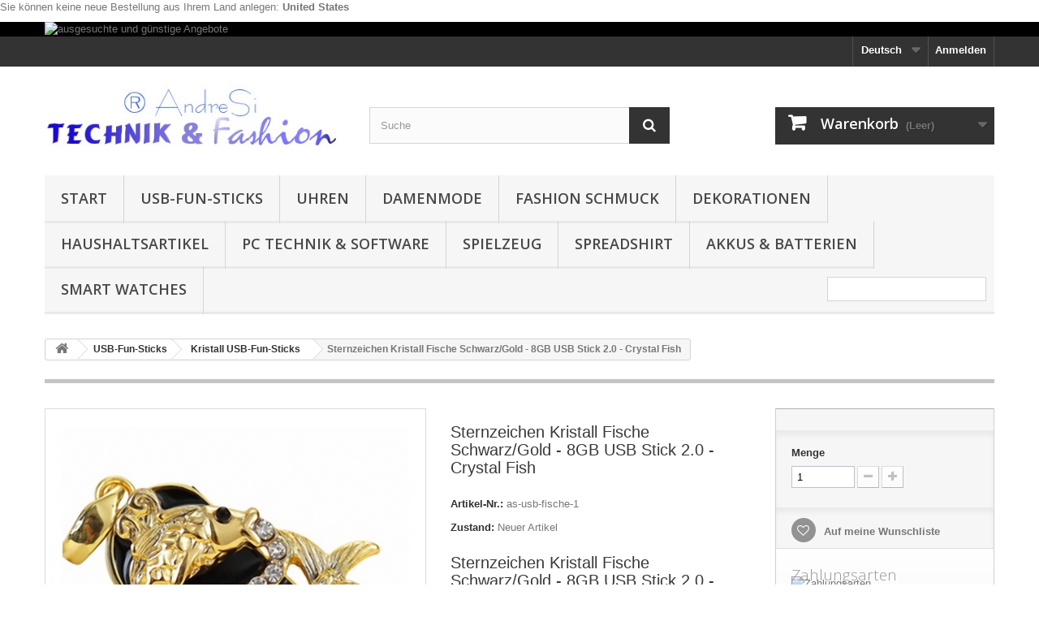

--- FILE ---
content_type: text/html; charset=utf-8
request_url: https://www.worldshop.biz/de/kristall-usb-fun-sticks/169-sternzeichen-kristall-fische-schwarzgold-8gb-usb-stick-20-crystal-fish.html
body_size: 24048
content:
<!DOCTYPE HTML> <!--[if lt IE 7]><html class="no-js lt-ie9 lt-ie8 lt-ie7" lang="de-de"><![endif]--> <!--[if IE 7]><html class="no-js lt-ie9 lt-ie8 ie7" lang="de-de"><![endif]--> <!--[if IE 8]><html class="no-js lt-ie9 ie8" lang="de-de"><![endif]--> <!--[if gt IE 8]><html class="no-js ie9" lang="de-de"><![endif]--><html lang="de-de"><head><meta charset="utf-8" /><title>Sternzeichen Kristall Fische Schwarz/Gold - 8GB USB Stick</title><meta name="description" content="Sternzeichen Kristall Fische Schwarz/Gold - 8GB USB Stick" /><meta name="generator" content="PrestaShop" /><meta name="robots" content="index,follow" /><meta name="viewport" content="width=device-width, minimum-scale=0.25, maximum-scale=1.6, initial-scale=1.0" /><meta name="apple-mobile-web-app-capable" content="yes" /><link rel="icon" type="image/vnd.microsoft.icon" href="/img/favicon-1.ico?1719658252" /><link rel="shortcut icon" type="image/x-icon" href="/img/favicon-1.ico?1719658252" /><link rel="stylesheet" href="https://www.worldshop.biz/themes/default-bootstrap/cache/v_84_9fa47e6e862237251aac1c6b4ad7140c_all.css" type="text/css" media="all" /><link rel="stylesheet" href="https://www.worldshop.biz/themes/default-bootstrap/cache/v_84_b4632cd5da8519ab97b7d34dde18182d_print.css" type="text/css" media="print" /><link type="text/css" href="/modules/magiczoomplus/magiczoomplus.css" rel="stylesheet" media="screen" />     <meta property="og:type" content="product" /><meta property="og:url" content="https://www.worldshop.biz/de/kristall-usb-fun-sticks/169-sternzeichen-kristall-fische-schwarzgold-8gb-usb-stick-20-crystal-fish.html" /><meta property="og:title" content="Sternzeichen Kristall Fische Schwarz/Gold - 8GB USB Stick" /><meta property="og:site_name" content="AndreSi ® - Worldshop.biz" /><meta property="og:description" content="Sternzeichen Kristall Fische Schwarz/Gold - 8GB USB Stick" /><meta property="og:image" content="https://www.worldshop.biz/662-large_default/sternzeichen-kristall-fische-schwarzgold-8gb-usb-stick-20-crystal-fish.jpg" /><meta property="product:pretax_price:amount" content="9.92" /><meta property="product:pretax_price:currency" content="EUR" /><meta property="product:price:amount" content="11.8" /><meta property="product:price:currency" content="EUR" /><meta property="product:weight:value" content="0.400000" /><meta property="product:weight:units" content="kg" />   
<script type="text/javascript" src="/modules/eicaptcha//views/js/eicaptcha-modules.js"></script><input type="hidden" id="paypal_mode" value="production"> <input type="hidden" id="paypal_merchant_id" value="53QTAZFAY8Q2G"> <input type="hidden" id="paypal_ssl_enabled" value="1"><link rel="alternate" type="application/rss+xml" title="Sternzeichen Kristall Fische Schwarz/Gold - 8GB USB Stick" href="https://www.worldshop.biz/modules/feeder/rss.php?id_category=132&amp;orderby=date_add&amp;orderway=desc" /><link rel="stylesheet" href="//fonts.googleapis.com/css?family=Open+Sans:300,600&amp;subset=latin,latin-ext" type="text/css" media="all" /> <!--[if IE 8]> 
<script src="https://oss.maxcdn.com/libs/html5shiv/3.7.0/html5shiv.js"></script> 
<script src="https://oss.maxcdn.com/libs/respond.js/1.3.0/respond.min.js"></script> <![endif]--></head><body id="product" class="product product-169 product-sternzeichen-kristall-fische-schwarzgold-8gb-usb-stick-20-crystal-fish category-132 category-kristall-usb-fun-sticks hide-left-column hide-right-column lang_de"><div id="restricted-country"><p>Sie k&ouml;nnen keine neue Bestellung aus Ihrem Land anlegen: <span class="bold">United States</span></p></div><div id="page"><div class="header-container"> <header id="header"><div class="banner"><div class="container"><div class="row"> <a href="https://www.worldshop.biz/de/angebote" title="ausgesuchte und g&uuml;nstige Angebote"> <img class="img-responsive" src="https://www.worldshop.biz/modules/blockbanner/img/5609e2f04fb64791e74a7db9f3443502.jpg" alt="ausgesuchte und g&uuml;nstige Angebote" title="ausgesuchte und g&uuml;nstige Angebote" width="1170" height="65" /> </a></div></div></div><div class="nav"><div class="container"><div class="row"> <nav><div class="header_user_info"> <a class="login" href="https://www.worldshop.biz/de/mein-Konto" rel="nofollow" title="Anmelden zu Ihrem Kundenbereich"> Anmelden </a></div><div id="languages-block-top" class="languages-block"><div class="current"> <span>Deutsch</span></div><ul id="first-languages" class="languages-block_ul toogle_content"><li class="selected"> <span>Deutsch</span></li><li > <a href="https://www.worldshop.biz/en/crystal-usb-fun-sticks/169-star-sign-crystal-fish-black-gold-8gb-usb-stick-20-crystal-fish.html" title="English (United States)" rel="alternate" hreflang="en"> <span>English</span> </a></li></ul></div><div class="clearBoth col-xs-12 col-sm-2"><div id="google_translate_element"></div></div> </nav></div></div></div><div><div class="container"><div class="row"><div id="header_logo"> <a href="https://www.worldshop.biz/" title="AndreSi ® - Worldshop.biz"> <img class="logo img-responsive" src="https://www.worldshop.biz/img/andresi-1431785377.jpg" alt="AndreSi ® - Worldshop.biz" width="425" height="108"/> </a></div><div id="search_block_top" class="col-sm-4 clearfix"><form id="searchbox" method="get" action="//www.worldshop.biz/de/suche" > <input type="hidden" name="controller" value="search" /> <input type="hidden" name="orderby" value="position" /> <input type="hidden" name="orderway" value="desc" /> <input class="search_query form-control" type="text" id="search_query_top" name="search_query" placeholder="Suche" value="" /> <button type="submit" name="submit_search" class="btn btn-default button-search"> <span>Suche</span> </button></form></div><div class="col-sm-4 clearfix"><div class="shopping_cart"> <a href="https://www.worldshop.biz/de/bestellung" title="Zum Warenkorb" rel="nofollow"> <b>Warenkorb</b> <span class="ajax_cart_quantity unvisible">0</span> <span class="ajax_cart_product_txt unvisible">Artikel</span> <span class="ajax_cart_product_txt_s unvisible">Artikel</span> <span class="ajax_cart_total unvisible"> </span> <span class="ajax_cart_no_product">(Leer)</span> </a><div class="cart_block block exclusive"><div class="block_content"><div class="cart_block_list"><p class="cart_block_no_products"> Keine Artikel</p><div class="cart-prices"><div class="cart-prices-line first-line"> <span class="price cart_block_shipping_cost ajax_cart_shipping_cost unvisible"> noch festzulegen </span> <span class="unvisible"> Versand </span></div><div class="cart-prices-line"> <span class="price cart_block_tax_cost ajax_cart_tax_cost">0,00 €</span> <span>MwSt.</span></div><div class="cart-prices-line last-line"> <span class="price cart_block_total ajax_block_cart_total">0,00 €</span> <span>Gesamt</span></div><p> Preise inkl. MwSt.</p></div><p class="cart-buttons"> <a id="button_order_cart" class="btn btn-default button button-small" href="https://www.worldshop.biz/de/bestellung" title="Warenkorb anzeigen" rel="nofollow"> <span> Warenkorb anzeigen<i class="icon-chevron-right right"></i> </span> </a></p></div></div></div></div></div><div id="layer_cart"><div class="clearfix"><div class="layer_cart_product col-xs-12 col-md-6"> <span class="cross" title="Fenster schließen"></span> <span class="title"> <i class="icon-check"></i>Produkt wurde in den Korb gelegt </span><div class="product-image-container layer_cart_img"></div><div class="layer_cart_product_info"> <span id="layer_cart_product_title" class="product-name"></span> <span id="layer_cart_product_attributes"></span><div> <strong class="dark">Menge</strong> <span id="layer_cart_product_quantity"></span></div><div> <strong class="dark">Gesamt</strong> <span id="layer_cart_product_price"></span></div></div></div><div class="layer_cart_cart col-xs-12 col-md-6"> <span class="title"> <span class="ajax_cart_product_txt_s unvisible"> Sie haben <span class="ajax_cart_quantity">0</span> Artikel in Ihrem Warenkorb. </span> <span class="ajax_cart_product_txt "> Es gibt 1 Artikel in Ihrem Warenkorb. </span> </span><div class="layer_cart_row"> <strong class="dark"> Gesamt Artikel (inkl. MwSt.) </strong> <span class="ajax_block_products_total"> </span></div><div class="layer_cart_row"> <strong class="dark unvisible"> Gesamt Versandkosten&nbsp;(inkl. MwSt.) </strong> <span class="ajax_cart_shipping_cost unvisible"> noch festzulegen </span></div><div class="layer_cart_row"> <strong class="dark">MwSt.</strong> <span class="price cart_block_tax_cost ajax_cart_tax_cost">0,00 €</span></div><div class="layer_cart_row"> <strong class="dark"> Gesamt (inkl. MwSt.) </strong> <span class="ajax_block_cart_total"> </span></div><div class="button-container"> <span class="continue btn btn-default button exclusive-medium" title="Einkauf fortsetzen"> <span> <i class="icon-chevron-left left"></i>Einkauf fortsetzen </span> </span> <a class="btn btn-default button button-medium" href="https://www.worldshop.biz/de/bestellung" title="Zur Kasse gehen" rel="nofollow"> <span> Zur Kasse gehen<i class="icon-chevron-right right"></i> </span> </a></div></div></div><div class="crossseling"></div></div><div class="layer_cart_overlay"></div><div id="block_top_menu" class="sf-contener clearfix col-lg-12"><div class="cat-title">Menu</div><ul class="sf-menu clearfix menu-content"><li><a href="https://www.worldshop.biz/de/" title="Start">Start</a><ul><li><a href="https://www.worldshop.biz/de/105-aktionsangebote-mit-25" title="Aktionsangebote mit 25%">Aktionsangebote mit 25%</a><ul></ul></li><li><a href="https://www.worldshop.biz/de/106-aktionsangebote-mit-10" title="Aktionsangebote mit 10%">Aktionsangebote mit 10%</a></li><li><a href="https://www.worldshop.biz/de/200-aktuelle-top-angebote" title="Aktuelle Top Angebote ">Aktuelle Top Angebote </a></li><li><a href="https://www.worldshop.biz/de/125-aktuelle-techniktrends" title="Aktuelle Techniktrends">Aktuelle Techniktrends</a></li><li><a href="https://www.worldshop.biz/de/151-aktuelle-mode-trends" title="Aktuelle Mode Trends">Aktuelle Mode Trends</a></li><li><a href="https://www.worldshop.biz/de/12-auto-motorradzubehor" title="Auto- & Motorradzubehör">Auto- & Motorradzubehör</a><ul><li><a href="https://www.worldshop.biz/de/13-autozubehor-einparkhilfen" title="Autozubehör - Einparkhilfen">Autozubehör - Einparkhilfen</a></li><li><a href="https://www.worldshop.biz/de/40-motoradzubehor" title="Motoradzubehör">Motoradzubehör</a></li></ul></li><li><a href="https://www.worldshop.biz/de/18-buerobedarf-u-verein" title="Bürobedarf u. Verein">Bürobedarf u. Verein</a><ul><li><a href="https://www.worldshop.biz/de/19-burogerate-elektronik-sicherheitstechnik" title="Bürogeräte, Elektronik & Sicherheitstechnik">Bürogeräte, Elektronik & Sicherheitstechnik</a></li><li><a href="https://www.worldshop.biz/de/20-druckerbedarf-papier-tintenpatronen-toner" title="Druckerbedarf - Papier, Tintenpatronen & Toner">Druckerbedarf - Papier, Tintenpatronen & Toner</a></li><li><a href="https://www.worldshop.biz/de/107-taschenrechner-ubersetzer-burobedarf" title="Taschenrechner & Übersetzer - Bürobedarf">Taschenrechner & Übersetzer - Bürobedarf</a></li><li><a href="https://www.worldshop.biz/de/139-usb-flash-speicher-sticks" title="USB Flash-Speicher Sticks">USB Flash-Speicher Sticks</a></li></ul></li><li><a href="https://www.worldshop.biz/de/15-bucher" title="Bücher">Bücher</a><ul><li><a href="https://www.worldshop.biz/de/16-pc-technik-restbestande-sammlerstucke-bucher" title="PC & Technik Restbestände / Sammlerstücke - Bücher">PC & Technik Restbestände / Sammlerstücke - Bücher</a></li><li><a href="https://www.worldshop.biz/de/17-restbestande-sammlerstucke-bucher" title="Restbestände / Sammlerstücke - Bücher">Restbestände / Sammlerstücke - Bücher</a></li></ul></li><li><a href="https://www.worldshop.biz/de/21-dekorationen" title="Dekorationen">Dekorationen</a><ul><li><a href="https://www.worldshop.biz/de/14-briefoffner" title="Brieföffner">Brieföffner</a></li><li><a href="https://www.worldshop.biz/de/22-waffenrepliken" title="Waffenrepliken">Waffenrepliken</a></li><li><a href="https://www.worldshop.biz/de/23-gemalde-reproduktionen" title="Gemälde - Reproduktionen">Gemälde - Reproduktionen</a></li><li><a href="https://www.worldshop.biz/de/108-gemalde-originale" title="Gemälde - Originale">Gemälde - Originale</a></li><li><a href="https://www.worldshop.biz/de/133-gemalde-wandbilder-mehrteilig" title="Gemälde - Wandbilder mehrteilig">Gemälde - Wandbilder mehrteilig</a></li><li><a href="https://www.worldshop.biz/de/175-schmuckdose" title="Schmuckdose">Schmuckdose</a></li><li><a href="https://www.worldshop.biz/de/176-fasching-und-karneval" title="Fasching und Karneval">Fasching und Karneval</a></li><li><a href="https://www.worldshop.biz/de/216-weihnachten" title="Weihnachten">Weihnachten</a></li><li><a href="https://www.worldshop.biz/de/217-ostern" title="Ostern">Ostern</a></li></ul></li><li><a href="https://www.worldshop.biz/de/28-haushaltsartikel" title="Haushaltsartikel">Haushaltsartikel</a><ul><li><a href="https://www.worldshop.biz/de/30-led-leuchtstoff-lampen" title="LED & Leuchtstoff-Lampen">LED & Leuchtstoff-Lampen</a></li><li><a href="https://www.worldshop.biz/de/178-elektroartikel-kleinteile" title="Elektroartikel - Kleinteile">Elektroartikel - Kleinteile</a></li><li><a href="https://www.worldshop.biz/de/168-akkus-batterien" title="Akkus & Batterien">Akkus & Batterien</a></li><li><a href="https://www.worldshop.biz/de/31-lampen-leuchtmittel" title="Lampen & Leuchtmittel">Lampen & Leuchtmittel</a></li><li><a href="https://www.worldshop.biz/de/128-haushalt-elektronik" title="Haushalt-Elektronik">Haushalt-Elektronik</a></li><li><a href="https://www.worldshop.biz/de/136-haussicherheit-turoffner-und-sicherheitssysteme" title="Haussicherheit - Türöffner und Sicherheitssysteme">Haussicherheit - Türöffner und Sicherheitssysteme</a></li><li><a href="https://www.worldshop.biz/de/140-heimwerkerbedarf-werkzeug" title="Heimwerkerbedarf & Werkzeug">Heimwerkerbedarf & Werkzeug</a></li><li><a href="https://www.worldshop.biz/de/184-gartenbedarf" title="Gartenbedarf">Gartenbedarf</a></li><li><a href="https://www.worldshop.biz/de/202-bettwaesche-decken-kopfkissenbezuege" title="Bettwäsche, Decken, Kopfkissenbezüge">Bettwäsche, Decken, Kopfkissenbezüge</a></li><li><a href="https://www.worldshop.biz/de/208-toepferware" title="Töpferware">Töpferware</a></li></ul></li><li><a href="https://www.worldshop.biz/de/102-handyzubehor" title="Handyzubehör">Handyzubehör</a><ul><li><a href="https://www.worldshop.biz/de/26-handyhullen-iphone-4-4s" title="Handyhüllen iPhone 4 / 4S">Handyhüllen iPhone 4 / 4S</a></li><li><a href="https://www.worldshop.biz/de/27-handyhuellen-iphone-5-5s" title="Handyhüllen iPhone 5 / 5S">Handyhüllen iPhone 5 / 5S</a></li><li><a href="https://www.worldshop.biz/de/103-smart-watches" title="Smart Watches">Smart Watches</a></li><li><a href="https://www.worldshop.biz/de/183-handyapps" title="Handyapps">Handyapps</a></li></ul></li><li><a href="https://www.worldshop.biz/de/3-Damenmode" title="Damenmode">Damenmode</a><ul><li><a href="https://www.worldshop.biz/de/4-oberteile-damenmode" title="Oberteile - Damenmode">Oberteile - Damenmode</a></li><li><a href="https://www.worldshop.biz/de/33-andresi-fashion-damenmode" title="AndreSi Fashion - Damenmode">AndreSi Fashion - Damenmode</a></li><li><a href="https://www.worldshop.biz/de/34-schals-tucher-damenmode" title="Schals & Tücher - Damenmode">Schals & Tücher - Damenmode</a></li><li><a href="https://www.worldshop.biz/de/35-damen-hand-taschen" title="Damen Hand-Taschen">Damen Hand-Taschen</a></li><li><a href="https://www.worldshop.biz/de/152-gurtel-damenmode" title="Gürtel - Damenmode">Gürtel - Damenmode</a></li></ul></li><li><a href="https://www.worldshop.biz/de/59-fashion-schmuck" title="Fashion Schmuck">Fashion Schmuck</a><ul><li><a href="https://www.worldshop.biz/de/218-andresi-charms" title="AndreSi Charms">AndreSi Charms</a></li><li><a href="https://www.worldshop.biz/de/60-andresi-fashion-schmuck" title="AndreSi Fashion Schmuck">AndreSi Fashion Schmuck</a></li><li><a href="https://www.worldshop.biz/de/219-aegypten-schmuck" title="Ägypten Schmuck">Ägypten Schmuck</a></li><li><a href="https://www.worldshop.biz/de/61-avengers-fashion-schmuck" title="Avengers Fashion Schmuck">Avengers Fashion Schmuck</a></li><li><a href="https://www.worldshop.biz/de/62-city-of-bones-chroniken-der-unterwelt" title="City of Bones - Chroniken der Unterwelt">City of Bones - Chroniken der Unterwelt</a></li><li><a href="https://www.worldshop.biz/de/126-aktuelle-fashion-schmuck-trends" title="Aktuelle Fashion- Schmuck Trends">Aktuelle Fashion- Schmuck Trends</a></li><li><a href="https://www.worldshop.biz/de/63-diablo-iii-fashion-schmuck" title="Diablo III Fashion Schmuck">Diablo III Fashion Schmuck</a></li><li><a href="https://www.worldshop.biz/de/65-got-fashion-schmuck" title="GoT Fashion Schmuck">GoT Fashion Schmuck</a></li><li><a href="https://www.worldshop.biz/de/66-gothic-fashion-schmuck" title="Gothic Fashion Schmuck">Gothic Fashion Schmuck</a></li><li><a href="https://www.worldshop.biz/de/67-hdringe-fashion-schmuck" title="H.d.Ringe Fashion Schmuck">H.d.Ringe Fashion Schmuck</a></li><li><a href="https://www.worldshop.biz/de/68-hp-fashion-schmuck" title="HP Fashion Schmuck">HP Fashion Schmuck</a></li><li><a href="https://www.worldshop.biz/de/69-hunger-spiele-fashion-schmuck" title="Hunger Spiele Fashion Schmuck">Hunger Spiele Fashion Schmuck</a></li><li><a href="https://www.worldshop.biz/de/215-katzen-cats" title="Katzen - Cats">Katzen - Cats</a></li><li><a href="https://www.worldshop.biz/de/70-lady-di-schmuck" title="Lady Di Schmuck">Lady Di Schmuck</a></li><li><a href="https://www.worldshop.biz/de/71-pirates-fashion-schmuck-fluch-der-karabik" title="Pirates Fashion Schmuck - Fluch der Karabik">Pirates Fashion Schmuck - Fluch der Karabik</a></li><li><a href="https://www.worldshop.biz/de/192-star-trek-fashion" title="Star Trek Fashion">Star Trek Fashion</a></li><li><a href="https://www.worldshop.biz/de/191-star-wars-fashion" title="Star Wars Fashion">Star Wars Fashion</a></li><li><a href="https://www.worldshop.biz/de/76-superhelden-fashion-schmuck" title="Superhelden Fashion Schmuck">Superhelden Fashion Schmuck</a></li><li><a href="https://www.worldshop.biz/de/197-the-witcher" title="The Witcher">The Witcher</a></li><li><a href="https://www.worldshop.biz/de/194-transformers" title="Transformer`s">Transformer`s</a></li><li><a href="https://www.worldshop.biz/de/72-twilight-fashion-schmuck" title="Twilight-Fashion Schmuck">Twilight-Fashion Schmuck</a></li><li><a href="https://www.worldshop.biz/de/73-vampire-fashion-schmuck" title="Vampire Fashion Schmuck">Vampire Fashion Schmuck</a></li><li><a href="https://www.worldshop.biz/de/74-vin-diesel-fashion-schmuck" title="Vin Diesel Fashion Schmuck">Vin Diesel Fashion Schmuck</a></li><li><a href="https://www.worldshop.biz/de/220-wikinger-schmuck-vikings" title="Wikinger Schmuck Vikings">Wikinger Schmuck Vikings</a></li><li><a href="https://www.worldshop.biz/de/75-world-of-warcraft-schmuck-schlusselanhanger" title="World of Warcraft - Schmuck & Schlüsselanhänger">World of Warcraft - Schmuck & Schlüsselanhänger</a></li><li><a href="https://www.worldshop.biz/de/154-anstecker-broschen" title="Anstecker & Broschen">Anstecker & Broschen</a></li><li><a href="https://www.worldshop.biz/de/142-armbander" title="Armbänder">Armbänder</a></li><li><a href="https://www.worldshop.biz/de/143-halsketten-anhanger" title="Halsketten, Anhänger">Halsketten, Anhänger</a></li><li><a href="https://www.worldshop.biz/de/153-kopfschmuck" title="Kopfschmuck">Kopfschmuck</a></li><li><a href="https://www.worldshop.biz/de/145-ohrringe" title="Ohrringe">Ohrringe</a></li><li><a href="https://www.worldshop.biz/de/144-ringe" title="Ringe">Ringe</a></li><li><a href="https://www.worldshop.biz/de/146-schmuck-sets" title="Schmuck-Sets">Schmuck-Sets</a></li><li><a href="https://www.worldshop.biz/de/44-schlussel-anhanger" title="Schlüssel-Anhänger">Schlüssel-Anhänger</a></li><li><a href="https://www.worldshop.biz/de/174-schmuckdose" title="Schmuckdose">Schmuckdose</a></li><li><a href="https://www.worldshop.biz/de/157-echt-silberschmuck" title="Echt-Silberschmuck">Echt-Silberschmuck</a></li><li><a href="https://www.worldshop.biz/de/158-edelstahl-schmuck" title="Edelstahl-Schmuck">Edelstahl-Schmuck</a></li><li><a href="https://www.worldshop.biz/de/222-kristall-schmuck" title="Kristall Schmuck">Kristall Schmuck</a></li></ul></li><li><a href="https://www.worldshop.biz/de/88-uhren" title="Uhren">Uhren</a><ul><li><a href="https://www.worldshop.biz/de/89-automatik-uhren-" title="Automatik - Uhren ">Automatik - Uhren </a></li><li><a href="https://www.worldshop.biz/de/90-kids-kinder-uhren" title="KiDS Kinder - Uhren">KiDS Kinder - Uhren</a></li><li><a href="https://www.worldshop.biz/de/91-led-modell-uhren" title="LED Modell - Uhren">LED Modell - Uhren</a></li><li><a href="https://www.worldshop.biz/de/93-smart-watch-uhren" title="Smart Watch - Uhren">Smart Watch - Uhren</a></li><li><a href="https://www.worldshop.biz/de/94-twilight-fashion-uhren" title="Twilight-Fashion - Uhren">Twilight-Fashion - Uhren</a></li><li><a href="https://www.worldshop.biz/de/214-taschenuhren" title="Taschenuhren">Taschenuhren</a></li><li><a href="https://www.worldshop.biz/de/221-luxus-armbanduhren" title="Luxus Armbanduhren">Luxus Armbanduhren</a></li></ul></li><li><a href="https://www.worldshop.biz/de/82-usb-fun-sticks" title="USB-Fun-Sticks">USB-Fun-Sticks</a><ul><li><a href="https://www.worldshop.biz/de/83-avengers-iron-man-hulk-captain-america-thor" title="Avengers (Iron Man, Hulk, Captain America, Thor)">Avengers (Iron Man, Hulk, Captain America, Thor)</a></li><li><a href="https://www.worldshop.biz/de/84-car-s-bikes" title="Car's & Bikes">Car's & Bikes</a></li><li><a href="https://www.worldshop.biz/de/85-minions-despicable-me" title="Minions - Despicable Me">Minions - Despicable Me</a></li><li><a href="https://www.worldshop.biz/de/86-disney-comics-mickey-ua" title="Disney Comics Mickey u.a.">Disney Comics Mickey u.a.</a></li><li><a href="https://www.worldshop.biz/de/109-lustige-mannchen" title="lustige Männchen">lustige Männchen</a></li><li><a href="https://www.worldshop.biz/de/132-kristall-usb-fun-sticks" title="Kristall USB-Fun-Sticks">Kristall USB-Fun-Sticks</a></li><li><a href="https://www.worldshop.biz/de/156-fahrzeug-schlussel" title="Fahrzeug-Schlüssel">Fahrzeug-Schlüssel</a></li><li><a href="https://www.worldshop.biz/de/224-star-wars" title="Star Wars">Star Wars</a></li></ul></li><li><a href="https://www.worldshop.biz/de/79-spielzeug" title="Spielzeug">Spielzeug</a><ul><li><a href="https://www.worldshop.biz/de/37-lernspielzeug" title="Lernspielzeug">Lernspielzeug</a></li><li><a href="https://www.worldshop.biz/de/98-kinderzimmer-dekoration" title="Kinderzimmer Dekoration">Kinderzimmer Dekoration</a></li><li><a href="https://www.worldshop.biz/de/99-piraten-spielzeug-fashion" title="Piraten Spielzeug Fashion">Piraten Spielzeug Fashion</a></li><li><a href="https://www.worldshop.biz/de/195-plueschtiere" title="Plüschtiere">Plüschtiere</a></li><li><a href="https://www.worldshop.biz/de/134-puzzle-spielzeug" title="Puzzle - Spielzeug">Puzzle - Spielzeug</a></li><li><a href="https://www.worldshop.biz/de/196-modellbau" title="Modellbau">Modellbau</a></li><li><a href="https://www.worldshop.biz/de/149-kleinkinder-spielzeug" title="Kleinkinder Spielzeug">Kleinkinder Spielzeug</a></li><li><a href="https://www.worldshop.biz/de/187-schmuck-spielzeug" title="Schmuck-Spielzeug">Schmuck-Spielzeug</a></li><li><a href="https://www.worldshop.biz/de/189-playstation-ps-software-zubehoer" title="Playstation, PS Software & Zubehör">Playstation, PS Software & Zubehör</a></li><li><a href="https://www.worldshop.biz/de/203-lizenzartikel" title="Lizenzartikel">Lizenzartikel</a></li><li><a href="https://www.worldshop.biz/de/209-schulbedarf" title="Schulbedarf">Schulbedarf</a></li><li><a href="https://www.worldshop.biz/de/210-reiseartikel-kinder" title="Reiseartikel Kinder">Reiseartikel Kinder</a></li></ul></li><li><a href="https://www.worldshop.biz/de/100-herrenmode" title="Herrenmode">Herrenmode</a><ul><li><a href="https://www.worldshop.biz/de/101-gurtel-herrenmode" title="Gürtel - Herrenmode">Gürtel - Herrenmode</a></li><li><a href="https://www.worldshop.biz/de/150-taschen-herrenmode" title="Taschen - Herrenmode">Taschen - Herrenmode</a></li></ul></li><li><a href="https://www.worldshop.biz/de/29-kinder-und-jugendmode" title="Kinder- und Jugendmode">Kinder- und Jugendmode</a><ul><li><a href="https://www.worldshop.biz/de/36-kindermode-hp-fashion" title="Kindermode - HP Fashion">Kindermode - HP Fashion</a></li><li><a href="https://www.worldshop.biz/de/204-lizenzartikel-markenware" title="Lizenzartikel, Markenware">Lizenzartikel, Markenware</a></li></ul></li><li><a href="https://www.worldshop.biz/de/127-kinderfreude-jugendspass" title="Kinderfreude & Jugendspass">Kinderfreude & Jugendspass</a><ul><li><a href="https://www.worldshop.biz/de/211-bettwaesche-und-textilien" title="Bettwäsche und Textilien">Bettwäsche und Textilien</a></li></ul></li><li><a href="https://www.worldshop.biz/de/45-outdoor-reise-fashion-camping-und-uberlebensausrustungen" title="Outdoor & Reise Fashion - Camping und Überlebensausrüstungen">Outdoor & Reise Fashion - Camping und Überlebensausrüstungen</a><ul><li><a href="https://www.worldshop.biz/de/46-outdoor-elektronik-survive-fashion" title="Outdoor Elektronik - Survive Fashion">Outdoor Elektronik - Survive Fashion</a></li><li><a href="https://www.worldshop.biz/de/148-reisebedarf" title="Reisebedarf">Reisebedarf</a></li><li><a href="https://www.worldshop.biz/de/213-tierwelt" title="Tierwelt">Tierwelt</a></li></ul></li><li><a href="https://www.worldshop.biz/de/47-pc-technik-software" title="PC Technik & Software">PC Technik & Software</a><ul><li><a href="https://www.worldshop.biz/de/48-pc-komponenten" title="PC Komponenten">PC Komponenten</a></li><li><a href="https://www.worldshop.biz/de/49-notebooks-tablets" title="Notebooks & Tablets">Notebooks & Tablets</a></li><li><a href="https://www.worldshop.biz/de/50-pc-software-downloads" title="PC Software & Downloads">PC Software & Downloads</a></li><li><a href="https://www.worldshop.biz/de/51-pc-software-restbestande-sammlerstucke" title="PC Software - Restbestände / Sammlerstücke">PC Software - Restbestände / Sammlerstücke</a></li><li><a href="https://www.worldshop.biz/de/164-pc-spiele-neu-download-keys" title="PC Spiele Neu - Download Keys">PC Spiele Neu - Download Keys</a></li><li><a href="https://www.worldshop.biz/de/52-pc-spiele-sammlerstucke-restbestande" title="PC Spiele - Sammlerstücke, Restbestände">PC Spiele - Sammlerstücke, Restbestände</a></li><li><a href="https://www.worldshop.biz/de/53-pc-zubehor" title="PC Zubehör">PC Zubehör</a></li><li><a href="https://www.worldshop.biz/de/177-drucker-und-zubehor" title="Drucker und Zubehör">Drucker und Zubehör</a></li><li><a href="https://www.worldshop.biz/de/54-eingabegerate-pc-zubehor" title="Eingabegeräte - PC Zubehör">Eingabegeräte - PC Zubehör</a></li><li><a href="https://www.worldshop.biz/de/135-adapter-pc-zubehor" title="Adapter - PC Zubehör">Adapter - PC Zubehör</a></li><li><a href="https://www.worldshop.biz/de/55-kabel-pc-zubehor" title="Kabel - PC Zubehör">Kabel - PC Zubehör</a></li><li><a href="https://www.worldshop.biz/de/56-mousepads-pc-zubehor" title="Mousepads - PC Zubehör">Mousepads - PC Zubehör</a></li><li><a href="https://www.worldshop.biz/de/57-webcams-heatsets-pc-zubehor" title="Webcams & Heatsets - PC Zubehör">Webcams & Heatsets - PC Zubehör</a></li><li><a href="https://www.worldshop.biz/de/80-netzwerktechnik" title="Netzwerktechnik">Netzwerktechnik</a></li><li><a href="https://www.worldshop.biz/de/165-netzwerktechnik-gebraucht" title="Netzwerktechnik gebraucht">Netzwerktechnik gebraucht</a></li><li><a href="https://www.worldshop.biz/de/81-usb-artikel-zubehor" title="USB-Artikel -Zubehör">USB-Artikel -Zubehör</a></li><li><a href="https://www.worldshop.biz/de/167-displays-und-monitore" title="Displays und Monitore">Displays und Monitore</a></li><li><a href="https://www.worldshop.biz/de/155-displays-und-monitore-gebraucht" title="Displays und Monitore - gebraucht">Displays und Monitore - gebraucht</a></li><li><a href="https://www.worldshop.biz/de/188-playstation-ps-software-zubehoer" title="Playstation, PS Software & Zubehör">Playstation, PS Software & Zubehör</a></li><li><a href="https://www.worldshop.biz/de/78-xbox-360-spielkonsolen-software-zubehoer" title="XBox 360 Spielkonsolen Software & Zubehör">XBox 360 Spielkonsolen Software & Zubehör</a></li></ul></li><li><a href="https://www.worldshop.biz/de/38-kosmetik-hygiene" title="Kosmetik & Hygiene">Kosmetik & Hygiene</a><ul><li><a href="https://www.worldshop.biz/de/137-damenkosmetik" title="Damenkosmetik">Damenkosmetik</a></li><li><a href="https://www.worldshop.biz/de/138-herrenkosmetik" title="Herrenkosmetik">Herrenkosmetik</a></li></ul></li><li><a href="https://www.worldshop.biz/de/77-sportartikel" title="Sportartikel">Sportartikel</a><ul><li><a href="https://www.worldshop.biz/de/24-golfzubehor" title="Golfzubehör">Golfzubehör</a></li></ul></li><li><a href="https://www.worldshop.biz/de/97-musikinstrumente-zubehor" title="Musikinstrumente & Zubehör">Musikinstrumente & Zubehör</a><ul><li><a href="https://www.worldshop.biz/de/43-violinen-zubehor-musikinstrumente" title="Violinen & Zubehör - Musikinstrumente">Violinen & Zubehör - Musikinstrumente</a></li></ul></li><li><a href="https://www.worldshop.biz/de/141-medienwelt-cd-dvd-bluray-datentrager" title="Medienwelt CD-, DVD-, BluRay- Datenträger">Medienwelt CD-, DVD-, BluRay- Datenträger</a><ul><li><a href="https://www.worldshop.biz/de/42-musik-cds" title="Musik CDs">Musik CDs</a></li><li><a href="https://www.worldshop.biz/de/95-video-dvds" title="Video DVDs">Video DVDs</a></li><li><a href="https://www.worldshop.biz/de/96-bluray" title="BluRay">BluRay</a></li></ul></li><li><a href="https://www.worldshop.biz/de/39-multimedia-technik" title="Multimedia & Technik">Multimedia & Technik</a><ul><li><a href="https://www.worldshop.biz/de/41-mp3-player-und-zubehor" title="MP3 Player und Zubehör">MP3 Player und Zubehör</a></li><li><a href="https://www.worldshop.biz/de/129-videotechnik-zubehor" title="Videotechnik & Zubehör">Videotechnik & Zubehör</a></li><li><a href="https://www.worldshop.biz/de/147-soundtechnik-zubehor" title="Soundtechnik & Zubehör">Soundtechnik & Zubehör</a></li></ul></li><li><a href="https://www.worldshop.biz/de/207-muenzen-medaillen" title="Münzen & Medaillen">Münzen & Medaillen</a></li><li><a href="https://www.worldshop.biz/de/182-pflanzen" title="Pflanzen">Pflanzen</a></li><li><a href="https://www.worldshop.biz/de/171-werkzeug" title="Werkzeug">Werkzeug</a></li><li><a href="https://www.worldshop.biz/de/185-wind-solartechnik" title="Wind- & Solartechnik">Wind- & Solartechnik</a></li><li><a href="https://www.worldshop.biz/de/131-daueraktionsrabatt" title="Daueraktionsrabatt">Daueraktionsrabatt</a></li><li><a href="https://www.worldshop.biz/de/223-daueraktionsrabatt-4" title="Daueraktionsrabatt 4€">Daueraktionsrabatt 4€</a></li></ul></li><li><a href="https://www.worldshop.biz/de/82-usb-fun-sticks" title="USB-Fun-Sticks">USB-Fun-Sticks</a><ul><li><a href="https://www.worldshop.biz/de/83-avengers-iron-man-hulk-captain-america-thor" title="Avengers (Iron Man, Hulk, Captain America, Thor)">Avengers (Iron Man, Hulk, Captain America, Thor)</a></li><li><a href="https://www.worldshop.biz/de/84-car-s-bikes" title="Car's & Bikes">Car's & Bikes</a></li><li><a href="https://www.worldshop.biz/de/85-minions-despicable-me" title="Minions - Despicable Me">Minions - Despicable Me</a></li><li><a href="https://www.worldshop.biz/de/86-disney-comics-mickey-ua" title="Disney Comics Mickey u.a.">Disney Comics Mickey u.a.</a></li><li><a href="https://www.worldshop.biz/de/109-lustige-mannchen" title="lustige Männchen">lustige Männchen</a></li><li><a href="https://www.worldshop.biz/de/132-kristall-usb-fun-sticks" title="Kristall USB-Fun-Sticks">Kristall USB-Fun-Sticks</a></li><li><a href="https://www.worldshop.biz/de/156-fahrzeug-schlussel" title="Fahrzeug-Schlüssel">Fahrzeug-Schlüssel</a></li><li><a href="https://www.worldshop.biz/de/224-star-wars" title="Star Wars">Star Wars</a></li><li class="category-thumbnail"><div><img src="https://www.worldshop.biz/img/c/82-0_thumb.jpg" alt="USB-Fun-Sticks" title="USB-Fun-Sticks" class="imgm" /></div><div><img src="https://www.worldshop.biz/img/c/82-1_thumb.jpg" alt="USB-Fun-Sticks" title="USB-Fun-Sticks" class="imgm" /></div><div><img src="https://www.worldshop.biz/img/c/82-2_thumb.jpg" alt="USB-Fun-Sticks" title="USB-Fun-Sticks" class="imgm" /></div></li></ul></li><li><a href="https://www.worldshop.biz/de/88-uhren" title="Uhren">Uhren</a><ul><li><a href="https://www.worldshop.biz/de/89-automatik-uhren-" title="Automatik - Uhren ">Automatik - Uhren </a></li><li><a href="https://www.worldshop.biz/de/90-kids-kinder-uhren" title="KiDS Kinder - Uhren">KiDS Kinder - Uhren</a></li><li><a href="https://www.worldshop.biz/de/91-led-modell-uhren" title="LED Modell - Uhren">LED Modell - Uhren</a></li><li><a href="https://www.worldshop.biz/de/93-smart-watch-uhren" title="Smart Watch - Uhren">Smart Watch - Uhren</a></li><li><a href="https://www.worldshop.biz/de/94-twilight-fashion-uhren" title="Twilight-Fashion - Uhren">Twilight-Fashion - Uhren</a></li><li><a href="https://www.worldshop.biz/de/214-taschenuhren" title="Taschenuhren">Taschenuhren</a></li><li><a href="https://www.worldshop.biz/de/221-luxus-armbanduhren" title="Luxus Armbanduhren">Luxus Armbanduhren</a></li><li class="category-thumbnail"><div><img src="https://www.worldshop.biz/img/c/88-0_thumb.jpg" alt="Uhren" title="Uhren" class="imgm" /></div><div><img src="https://www.worldshop.biz/img/c/88-1_thumb.jpg" alt="Uhren" title="Uhren" class="imgm" /></div><div><img src="https://www.worldshop.biz/img/c/88-2_thumb.jpg" alt="Uhren" title="Uhren" class="imgm" /></div></li></ul></li><li><a href="https://www.worldshop.biz/de/3-Damenmode" title="Damenmode">Damenmode</a><ul><li><a href="https://www.worldshop.biz/de/4-oberteile-damenmode" title="Oberteile - Damenmode">Oberteile - Damenmode</a></li><li><a href="https://www.worldshop.biz/de/33-andresi-fashion-damenmode" title="AndreSi Fashion - Damenmode">AndreSi Fashion - Damenmode</a></li><li><a href="https://www.worldshop.biz/de/34-schals-tucher-damenmode" title="Schals & Tücher - Damenmode">Schals & Tücher - Damenmode</a></li><li><a href="https://www.worldshop.biz/de/35-damen-hand-taschen" title="Damen Hand-Taschen">Damen Hand-Taschen</a></li><li><a href="https://www.worldshop.biz/de/152-gurtel-damenmode" title="Gürtel - Damenmode">Gürtel - Damenmode</a></li><li class="category-thumbnail"><div><img src="https://www.worldshop.biz/img/c/3-0_thumb.jpg" alt="Damenmode" title="Damenmode" class="imgm" /></div><div><img src="https://www.worldshop.biz/img/c/3-1_thumb.jpg" alt="Damenmode" title="Damenmode" class="imgm" /></div><div><img src="https://www.worldshop.biz/img/c/3-2_thumb.jpg" alt="Damenmode" title="Damenmode" class="imgm" /></div></li></ul></li><li><a href="https://www.worldshop.biz/de/59-fashion-schmuck" title="Fashion Schmuck">Fashion Schmuck</a><ul><li><a href="https://www.worldshop.biz/de/218-andresi-charms" title="AndreSi Charms">AndreSi Charms</a></li><li><a href="https://www.worldshop.biz/de/60-andresi-fashion-schmuck" title="AndreSi Fashion Schmuck">AndreSi Fashion Schmuck</a></li><li><a href="https://www.worldshop.biz/de/219-aegypten-schmuck" title="Ägypten Schmuck">Ägypten Schmuck</a></li><li><a href="https://www.worldshop.biz/de/61-avengers-fashion-schmuck" title="Avengers Fashion Schmuck">Avengers Fashion Schmuck</a></li><li><a href="https://www.worldshop.biz/de/62-city-of-bones-chroniken-der-unterwelt" title="City of Bones - Chroniken der Unterwelt">City of Bones - Chroniken der Unterwelt</a></li><li><a href="https://www.worldshop.biz/de/126-aktuelle-fashion-schmuck-trends" title="Aktuelle Fashion- Schmuck Trends">Aktuelle Fashion- Schmuck Trends</a></li><li><a href="https://www.worldshop.biz/de/63-diablo-iii-fashion-schmuck" title="Diablo III Fashion Schmuck">Diablo III Fashion Schmuck</a></li><li><a href="https://www.worldshop.biz/de/65-got-fashion-schmuck" title="GoT Fashion Schmuck">GoT Fashion Schmuck</a></li><li><a href="https://www.worldshop.biz/de/66-gothic-fashion-schmuck" title="Gothic Fashion Schmuck">Gothic Fashion Schmuck</a></li><li><a href="https://www.worldshop.biz/de/67-hdringe-fashion-schmuck" title="H.d.Ringe Fashion Schmuck">H.d.Ringe Fashion Schmuck</a></li><li><a href="https://www.worldshop.biz/de/68-hp-fashion-schmuck" title="HP Fashion Schmuck">HP Fashion Schmuck</a></li><li><a href="https://www.worldshop.biz/de/69-hunger-spiele-fashion-schmuck" title="Hunger Spiele Fashion Schmuck">Hunger Spiele Fashion Schmuck</a></li><li><a href="https://www.worldshop.biz/de/215-katzen-cats" title="Katzen - Cats">Katzen - Cats</a></li><li><a href="https://www.worldshop.biz/de/70-lady-di-schmuck" title="Lady Di Schmuck">Lady Di Schmuck</a></li><li><a href="https://www.worldshop.biz/de/71-pirates-fashion-schmuck-fluch-der-karabik" title="Pirates Fashion Schmuck - Fluch der Karabik">Pirates Fashion Schmuck - Fluch der Karabik</a></li><li><a href="https://www.worldshop.biz/de/192-star-trek-fashion" title="Star Trek Fashion">Star Trek Fashion</a></li><li><a href="https://www.worldshop.biz/de/191-star-wars-fashion" title="Star Wars Fashion">Star Wars Fashion</a></li><li><a href="https://www.worldshop.biz/de/76-superhelden-fashion-schmuck" title="Superhelden Fashion Schmuck">Superhelden Fashion Schmuck</a></li><li><a href="https://www.worldshop.biz/de/197-the-witcher" title="The Witcher">The Witcher</a></li><li><a href="https://www.worldshop.biz/de/194-transformers" title="Transformer`s">Transformer`s</a></li><li><a href="https://www.worldshop.biz/de/72-twilight-fashion-schmuck" title="Twilight-Fashion Schmuck">Twilight-Fashion Schmuck</a></li><li><a href="https://www.worldshop.biz/de/73-vampire-fashion-schmuck" title="Vampire Fashion Schmuck">Vampire Fashion Schmuck</a></li><li><a href="https://www.worldshop.biz/de/74-vin-diesel-fashion-schmuck" title="Vin Diesel Fashion Schmuck">Vin Diesel Fashion Schmuck</a></li><li><a href="https://www.worldshop.biz/de/220-wikinger-schmuck-vikings" title="Wikinger Schmuck Vikings">Wikinger Schmuck Vikings</a></li><li><a href="https://www.worldshop.biz/de/75-world-of-warcraft-schmuck-schlusselanhanger" title="World of Warcraft - Schmuck & Schlüsselanhänger">World of Warcraft - Schmuck & Schlüsselanhänger</a></li><li><a href="https://www.worldshop.biz/de/154-anstecker-broschen" title="Anstecker & Broschen">Anstecker & Broschen</a></li><li><a href="https://www.worldshop.biz/de/142-armbander" title="Armbänder">Armbänder</a></li><li><a href="https://www.worldshop.biz/de/143-halsketten-anhanger" title="Halsketten, Anhänger">Halsketten, Anhänger</a></li><li><a href="https://www.worldshop.biz/de/153-kopfschmuck" title="Kopfschmuck">Kopfschmuck</a></li><li><a href="https://www.worldshop.biz/de/145-ohrringe" title="Ohrringe">Ohrringe</a></li><li><a href="https://www.worldshop.biz/de/144-ringe" title="Ringe">Ringe</a></li><li><a href="https://www.worldshop.biz/de/146-schmuck-sets" title="Schmuck-Sets">Schmuck-Sets</a></li><li><a href="https://www.worldshop.biz/de/44-schlussel-anhanger" title="Schlüssel-Anhänger">Schlüssel-Anhänger</a></li><li><a href="https://www.worldshop.biz/de/174-schmuckdose" title="Schmuckdose">Schmuckdose</a></li><li><a href="https://www.worldshop.biz/de/157-echt-silberschmuck" title="Echt-Silberschmuck">Echt-Silberschmuck</a></li><li><a href="https://www.worldshop.biz/de/158-edelstahl-schmuck" title="Edelstahl-Schmuck">Edelstahl-Schmuck</a></li><li><a href="https://www.worldshop.biz/de/222-kristall-schmuck" title="Kristall Schmuck">Kristall Schmuck</a></li><li class="category-thumbnail"><div><img src="https://www.worldshop.biz/img/c/59-0_thumb.jpg" alt="Fashion Schmuck" title="Fashion Schmuck" class="imgm" /></div><div><img src="https://www.worldshop.biz/img/c/59-1_thumb.jpg" alt="Fashion Schmuck" title="Fashion Schmuck" class="imgm" /></div><div><img src="https://www.worldshop.biz/img/c/59-2_thumb.jpg" alt="Fashion Schmuck" title="Fashion Schmuck" class="imgm" /></div></li></ul></li><li><a href="https://www.worldshop.biz/de/21-dekorationen" title="Dekorationen">Dekorationen</a><ul><li><a href="https://www.worldshop.biz/de/14-briefoffner" title="Brieföffner">Brieföffner</a></li><li><a href="https://www.worldshop.biz/de/22-waffenrepliken" title="Waffenrepliken">Waffenrepliken</a></li><li><a href="https://www.worldshop.biz/de/23-gemalde-reproduktionen" title="Gemälde - Reproduktionen">Gemälde - Reproduktionen</a></li><li><a href="https://www.worldshop.biz/de/108-gemalde-originale" title="Gemälde - Originale">Gemälde - Originale</a></li><li><a href="https://www.worldshop.biz/de/133-gemalde-wandbilder-mehrteilig" title="Gemälde - Wandbilder mehrteilig">Gemälde - Wandbilder mehrteilig</a></li><li><a href="https://www.worldshop.biz/de/175-schmuckdose" title="Schmuckdose">Schmuckdose</a></li><li><a href="https://www.worldshop.biz/de/176-fasching-und-karneval" title="Fasching und Karneval">Fasching und Karneval</a></li><li><a href="https://www.worldshop.biz/de/216-weihnachten" title="Weihnachten">Weihnachten</a></li><li><a href="https://www.worldshop.biz/de/217-ostern" title="Ostern">Ostern</a></li><li class="category-thumbnail"><div><img src="https://www.worldshop.biz/img/c/21-0_thumb.jpg" alt="Dekorationen" title="Dekorationen" class="imgm" /></div><div><img src="https://www.worldshop.biz/img/c/21-1_thumb.jpg" alt="Dekorationen" title="Dekorationen" class="imgm" /></div><div><img src="https://www.worldshop.biz/img/c/21-2_thumb.jpg" alt="Dekorationen" title="Dekorationen" class="imgm" /></div></li></ul></li><li><a href="https://www.worldshop.biz/de/28-haushaltsartikel" title="Haushaltsartikel">Haushaltsartikel</a><ul><li><a href="https://www.worldshop.biz/de/30-led-leuchtstoff-lampen" title="LED & Leuchtstoff-Lampen">LED & Leuchtstoff-Lampen</a></li><li><a href="https://www.worldshop.biz/de/178-elektroartikel-kleinteile" title="Elektroartikel - Kleinteile">Elektroartikel - Kleinteile</a></li><li><a href="https://www.worldshop.biz/de/168-akkus-batterien" title="Akkus & Batterien">Akkus & Batterien</a></li><li><a href="https://www.worldshop.biz/de/31-lampen-leuchtmittel" title="Lampen & Leuchtmittel">Lampen & Leuchtmittel</a></li><li><a href="https://www.worldshop.biz/de/128-haushalt-elektronik" title="Haushalt-Elektronik">Haushalt-Elektronik</a></li><li><a href="https://www.worldshop.biz/de/136-haussicherheit-turoffner-und-sicherheitssysteme" title="Haussicherheit - Türöffner und Sicherheitssysteme">Haussicherheit - Türöffner und Sicherheitssysteme</a></li><li><a href="https://www.worldshop.biz/de/140-heimwerkerbedarf-werkzeug" title="Heimwerkerbedarf & Werkzeug">Heimwerkerbedarf & Werkzeug</a></li><li><a href="https://www.worldshop.biz/de/184-gartenbedarf" title="Gartenbedarf">Gartenbedarf</a></li><li><a href="https://www.worldshop.biz/de/202-bettwaesche-decken-kopfkissenbezuege" title="Bettwäsche, Decken, Kopfkissenbezüge">Bettwäsche, Decken, Kopfkissenbezüge</a></li><li><a href="https://www.worldshop.biz/de/208-toepferware" title="Töpferware">Töpferware</a></li><li class="category-thumbnail"><div><img src="https://www.worldshop.biz/img/c/28-0_thumb.jpg" alt="Haushaltsartikel" title="Haushaltsartikel" class="imgm" /></div><div><img src="https://www.worldshop.biz/img/c/28-1_thumb.jpg" alt="Haushaltsartikel" title="Haushaltsartikel" class="imgm" /></div><div><img src="https://www.worldshop.biz/img/c/28-2_thumb.jpg" alt="Haushaltsartikel" title="Haushaltsartikel" class="imgm" /></div></li></ul></li><li><a href="https://www.worldshop.biz/de/47-pc-technik-software" title="PC Technik & Software">PC Technik & Software</a><ul><li><a href="https://www.worldshop.biz/de/48-pc-komponenten" title="PC Komponenten">PC Komponenten</a></li><li><a href="https://www.worldshop.biz/de/49-notebooks-tablets" title="Notebooks & Tablets">Notebooks & Tablets</a></li><li><a href="https://www.worldshop.biz/de/50-pc-software-downloads" title="PC Software & Downloads">PC Software & Downloads</a></li><li><a href="https://www.worldshop.biz/de/51-pc-software-restbestande-sammlerstucke" title="PC Software - Restbestände / Sammlerstücke">PC Software - Restbestände / Sammlerstücke</a></li><li><a href="https://www.worldshop.biz/de/164-pc-spiele-neu-download-keys" title="PC Spiele Neu - Download Keys">PC Spiele Neu - Download Keys</a></li><li><a href="https://www.worldshop.biz/de/52-pc-spiele-sammlerstucke-restbestande" title="PC Spiele - Sammlerstücke, Restbestände">PC Spiele - Sammlerstücke, Restbestände</a></li><li><a href="https://www.worldshop.biz/de/53-pc-zubehor" title="PC Zubehör">PC Zubehör</a></li><li><a href="https://www.worldshop.biz/de/177-drucker-und-zubehor" title="Drucker und Zubehör">Drucker und Zubehör</a></li><li><a href="https://www.worldshop.biz/de/54-eingabegerate-pc-zubehor" title="Eingabegeräte - PC Zubehör">Eingabegeräte - PC Zubehör</a></li><li><a href="https://www.worldshop.biz/de/135-adapter-pc-zubehor" title="Adapter - PC Zubehör">Adapter - PC Zubehör</a></li><li><a href="https://www.worldshop.biz/de/55-kabel-pc-zubehor" title="Kabel - PC Zubehör">Kabel - PC Zubehör</a></li><li><a href="https://www.worldshop.biz/de/56-mousepads-pc-zubehor" title="Mousepads - PC Zubehör">Mousepads - PC Zubehör</a></li><li><a href="https://www.worldshop.biz/de/57-webcams-heatsets-pc-zubehor" title="Webcams & Heatsets - PC Zubehör">Webcams & Heatsets - PC Zubehör</a></li><li><a href="https://www.worldshop.biz/de/80-netzwerktechnik" title="Netzwerktechnik">Netzwerktechnik</a></li><li><a href="https://www.worldshop.biz/de/165-netzwerktechnik-gebraucht" title="Netzwerktechnik gebraucht">Netzwerktechnik gebraucht</a></li><li><a href="https://www.worldshop.biz/de/81-usb-artikel-zubehor" title="USB-Artikel -Zubehör">USB-Artikel -Zubehör</a></li><li><a href="https://www.worldshop.biz/de/167-displays-und-monitore" title="Displays und Monitore">Displays und Monitore</a></li><li><a href="https://www.worldshop.biz/de/155-displays-und-monitore-gebraucht" title="Displays und Monitore - gebraucht">Displays und Monitore - gebraucht</a></li><li><a href="https://www.worldshop.biz/de/188-playstation-ps-software-zubehoer" title="Playstation, PS Software & Zubehör">Playstation, PS Software & Zubehör</a></li><li><a href="https://www.worldshop.biz/de/78-xbox-360-spielkonsolen-software-zubehoer" title="XBox 360 Spielkonsolen Software & Zubehör">XBox 360 Spielkonsolen Software & Zubehör</a></li><li class="category-thumbnail"><div><img src="https://www.worldshop.biz/img/c/47-0_thumb.jpg" alt="PC Technik &amp; Software" title="PC Technik &amp; Software" class="imgm" /></div><div><img src="https://www.worldshop.biz/img/c/47-1_thumb.jpg" alt="PC Technik &amp; Software" title="PC Technik &amp; Software" class="imgm" /></div></li></ul></li><li><a href="https://www.worldshop.biz/de/79-spielzeug" title="Spielzeug">Spielzeug</a><ul><li><a href="https://www.worldshop.biz/de/37-lernspielzeug" title="Lernspielzeug">Lernspielzeug</a></li><li><a href="https://www.worldshop.biz/de/98-kinderzimmer-dekoration" title="Kinderzimmer Dekoration">Kinderzimmer Dekoration</a></li><li><a href="https://www.worldshop.biz/de/99-piraten-spielzeug-fashion" title="Piraten Spielzeug Fashion">Piraten Spielzeug Fashion</a></li><li><a href="https://www.worldshop.biz/de/195-plueschtiere" title="Plüschtiere">Plüschtiere</a></li><li><a href="https://www.worldshop.biz/de/134-puzzle-spielzeug" title="Puzzle - Spielzeug">Puzzle - Spielzeug</a></li><li><a href="https://www.worldshop.biz/de/196-modellbau" title="Modellbau">Modellbau</a></li><li><a href="https://www.worldshop.biz/de/149-kleinkinder-spielzeug" title="Kleinkinder Spielzeug">Kleinkinder Spielzeug</a></li><li><a href="https://www.worldshop.biz/de/187-schmuck-spielzeug" title="Schmuck-Spielzeug">Schmuck-Spielzeug</a></li><li><a href="https://www.worldshop.biz/de/189-playstation-ps-software-zubehoer" title="Playstation, PS Software & Zubehör">Playstation, PS Software & Zubehör</a></li><li><a href="https://www.worldshop.biz/de/203-lizenzartikel" title="Lizenzartikel">Lizenzartikel</a></li><li><a href="https://www.worldshop.biz/de/209-schulbedarf" title="Schulbedarf">Schulbedarf</a></li><li><a href="https://www.worldshop.biz/de/210-reiseartikel-kinder" title="Reiseartikel Kinder">Reiseartikel Kinder</a></li><li class="category-thumbnail"><div><img src="https://www.worldshop.biz/img/c/79-0_thumb.jpg" alt="Spielzeug" title="Spielzeug" class="imgm" /></div><div><img src="https://www.worldshop.biz/img/c/79-1_thumb.jpg" alt="Spielzeug" title="Spielzeug" class="imgm" /></div><div><img src="https://www.worldshop.biz/img/c/79-2_thumb.jpg" alt="Spielzeug" title="Spielzeug" class="imgm" /></div></li></ul></li><li><a href="https://andresi-design.myspreadshop.de/" onclick="return !window.open(this.href);" title="Spreadshirt">Spreadshirt</a></li><li><a href="https://www.worldshop.biz/de/168-akkus-batterien" title="Akkus & Batterien">Akkus & Batterien</a></li><li><a href="https://www.worldshop.biz/de/103-smart-watches" title="Smart Watches">Smart Watches</a></li><li class="sf-search noBack" style="float:right"><form id="searchbox" action="https://www.worldshop.biz/de/suche" method="get"><p> <input type="hidden" name="controller" value="search" /> <input type="hidden" value="position" name="orderby"/> <input type="hidden" value="desc" name="orderway"/> <input type="text" name="search_query" value="" /></p></form></li></ul></div></div></div></div> </header></div><div class="columns-container"><div id="columns" class="container"><div class="breadcrumb clearfix"> <a class="home" href="https://www.worldshop.biz/" title="zur&uuml;ck zu Startseite"><i class="icon-home"></i></a> <span class="navigation-pipe">&gt;</span> <span class="navigation_page"><span itemscope itemtype="http://data-vocabulary.org/Breadcrumb"><a itemprop="url" href="https://www.worldshop.biz/de/82-usb-fun-sticks" title="USB-Fun-Sticks" ><span itemprop="title">USB-Fun-Sticks</span></a></span><span class="navigation-pipe">></span><span itemscope itemtype="http://data-vocabulary.org/Breadcrumb"><a itemprop="url" href="https://www.worldshop.biz/de/132-kristall-usb-fun-sticks" title="Kristall USB-Fun-Sticks" ><span itemprop="title">Kristall USB-Fun-Sticks</span></a></span><span class="navigation-pipe">></span>Sternzeichen Kristall Fische Schwarz/Gold - 8GB USB Stick 2.0 - Crystal Fish</span></div><div id="slider_row" class="row"></div><div class="row"><div id="center_column" class="center_column col-xs-12 col-sm-12"><div itemscope itemtype="https://schema.org/Product"><meta itemprop="url" content="https://www.worldshop.biz/de/kristall-usb-fun-sticks/169-sternzeichen-kristall-fische-schwarzgold-8gb-usb-stick-20-crystal-fish.html"><div class="primary_block row"><div class="container"><div class="top-hr"></div></div><div class="pb-left-column col-xs-12 col-sm-4 col-md-5"><div id="image-block" class="clearfix"><div class="MagicToolboxContainer" style="max-width: 458px"><div style="width:0px;height:1px;overflow:hidden;visibility:hidden;"><img id="bigpic" src="https://www.worldshop.biz/662-large_default/sternzeichen-kristall-fische-schwarzgold-8gb-usb-stick-20-crystal-fish.jpg" /></div> <a class="MagicZoomPlus" title="Sternzeichen Kristall Fische Schwarz/Gold - 8GB USB Stick 2.0 - Crystal Fish" id="MagicZoomPlusImageMainImage" href="https://www.worldshop.biz/662-thickbox_default/sternzeichen-kristall-fische-schwarzgold-8gb-usb-stick-20-crystal-fish.jpg" ><img itemprop="image" src="https://www.worldshop.biz/662-large_default/sternzeichen-kristall-fische-schwarzgold-8gb-usb-stick-20-crystal-fish.jpg" alt="Sternzeichen Kristall Fische Schwarz/Gold - 8GB USB Stick 2.0 - Crystal Fish" /><span><b>Sternzeichen Kristall Fische Schwarz/Gold - 8GB USB Stick 2.0 - Crystal Fish</b></span></a><div class="MagicToolboxMessage">Move your mouse over image or click to enlarge</div></div></div></div><div class="pb-center-column col-xs-12 col-sm-4"><h1 itemprop="name">Sternzeichen Kristall Fische Schwarz/Gold - 8GB USB Stick 2.0 - Crystal Fish</h1><p id="product_reference"> <label>Artikel-Nr.: </label> <span class="editable" itemprop="sku" content="as-usb-fische-1">as-usb-fische-1</span></p><p id="product_condition"> <label>Zustand: </label><link itemprop="itemCondition" href="https://schema.org/NewCondition"/> <span class="editable">Neuer Artikel</span></p><div id="short_description_block"><div id="short_description_content" class="rte align_justify" itemprop="description"><h1 id="title" class="a-size-large a-spacing-none"><span id="productTitle" class="a-size-large">Sternzeichen Kristall Fische Schwarz/Gold - 8GB USB Stick 2.0 - Crystal Fish</span></h1><p><span class="a-size-large">Neu und Originalverpackt, inkl. vergoldeter Kugelkette &amp; Samtschutzbeutelchen</span></p><p></p></div><p class="buttons_bottom_block"> <a href="javascript:{}" class="button"> Mehr Infos </a></p></div><p id="pQuantityAvailable"> <span id="quantityAvailable">1</span> <span id="quantityAvailableTxt">Artikel</span> <span style="display: none;" id="quantityAvailableTxtMultiple">Artikel</span></p><p id="availability_statut" style="display: none;"> <span id="availability_value" class="label label-success"></span></p><p class="warning_inline" id="last_quantities" >Achtung: Letzte verf&uuml;gbare Teile!</p><p id="availability_date" style="display: none;"> <span id="availability_date_label">Lieferdatum</span> <span id="availability_date_value"></span></p><div id="oosHook" style="display: none;"></div><p class="socialsharing_product list-inline no-print"> <button data-type="twitter" type="button" class="btn btn-default btn-twitter social-sharing"> <i class="icon-twitter"></i> Tweet </button> <button data-type="facebook" type="button" class="btn btn-default btn-facebook social-sharing"> <i class="icon-facebook"></i> Teilen </button> <button data-type="google-plus" type="button" class="btn btn-default btn-google-plus social-sharing"> <i class="icon-google-plus"></i> Google+ </button> <button data-type="pinterest" type="button" class="btn btn-default btn-pinterest social-sharing"> <i class="icon-pinterest"></i> Pinterest </button></p><div id="product_comments_block_extra" class="no-print" itemprop="aggregateRating" itemscope itemtype="https://schema.org/AggregateRating"><ul class="comments_advices"><li> <a class="open-comment-form" href="#new_comment_form"> Eigene Bewertung verfassen </a></li></ul></div><p id="loyalty" class="align_justify"> Sammeln Sie mit dem Kauf dieses Artikels Sie bis zu <b><span id="loyalty_points">1</span> Treuepunkte</b>. Ihr Warenkorb hat insgesamt <b><span id="total_loyalty_points">1</span> Treuepunkte</b> die in einen Gutschein im Wert von umgerechnet werden können <span id="loyalty_price">0,20 €</span>.</p> <br class="clear" /><ul id="usefull_link_block" class="clearfix no-print"><li class="sendtofriend"> <a id="send_friend_button" href="#send_friend_form"> An einen Freund senden </a><div style="display: none;"><div id="send_friend_form"><h2 class="page-subheading"> An einen Freund senden</h2><div class="row"><div class="product clearfix col-xs-12 col-sm-6"> <img src="https://www.worldshop.biz/662-home_default/sternzeichen-kristall-fische-schwarzgold-8gb-usb-stick-20-crystal-fish.jpg" height="250" width="250" alt="Sternzeichen Kristall Fische Schwarz/Gold - 8GB USB Stick 2.0 - Crystal Fish" /><div class="product_desc"><p class="product_name"> <strong>Sternzeichen Kristall Fische Schwarz/Gold - 8GB USB Stick 2.0 - Crystal Fish</strong></p><h1 id="title" class="a-size-large a-spacing-none"><span id="productTitle" class="a-size-large">Sternzeichen Kristall Fische Schwarz/Gold - 8GB USB Stick 2.0 - Crystal Fish</span></h1><p><span class="a-size-large">Neu und Originalverpackt, inkl. vergoldeter Kugelkette &amp; Samtschutzbeutelchen</span></p><p></p></div></div><div class="send_friend_form_content col-xs-12 col-sm-6" id="send_friend_form_content"><div id="send_friend_form_error"></div><div id="send_friend_form_success"></div><div class="form_container"><p class="intro_form"> Empfänger :</p><p class="text"> <label for="friend_name"> Name Ihrer/es Freundin/es <sup class="required">*</sup> : </label> <input id="friend_name" name="friend_name" type="text" value=""/></p><p class="text"> <label for="friend_email"> E-Mailadresse Ihres Freundes <sup class="required">*</sup> : </label> <input id="friend_email" name="friend_email" type="text" value=""/></p><p class="txt_required"> <sup class="required">*</sup> Pflichtfelder</p></div><p class="submit"> <button id="sendEmail" class="btn button button-small" name="sendEmail" type="submit"> <span>Senden</span> </button>&nbsp; oder&nbsp; <a class="closefb" href="#"> Abbrechen </a></p></div></div></div></div></li><li id="left_share_fb"> <a href="http://www.facebook.com/sharer.php?u=https%3A%2F%2Fwww.worldshop.biz%2Fde%2Fkristall-usb-fun-sticks%2F169-sternzeichen-kristall-fische-schwarzgold-8gb-usb-stick-20-crystal-fish.html&amp;t=Sternzeichen+Kristall+Fische+Schwarz%2FGold+-+8GB+USB+Stick+2.0+-+Crystal+Fish" class="_blank">Auf Facebook teilen</a></li><li id="favoriteproducts_block_extra_added"> Produkt aus Ihren Favoriten entfernen</li><li id="favoriteproducts_block_extra_removed"> Produkt zu Ihren Favoriten hinzufügen</li><li class="print"> <a href="javascript:print();"> Ausdrucken </a></li></ul></div><div class="pb-right-column col-xs-12 col-sm-4 col-md-3"><form id="buy_block" action="https://www.worldshop.biz/de/warenkorb" method="post"><p class="hidden"> <input type="hidden" name="token" value="b3b4d81f67b670b3bd2f6f6200f7b556" /> <input type="hidden" name="id_product" value="169" id="product_page_product_id" /> <input type="hidden" name="add" value="1" /> <input type="hidden" name="id_product_attribute" id="idCombination" value="" /></p><div class="box-info-product"><div class="content_prices clearfix"><div class="clear"></div></div><div class="product_attributes clearfix"><p id="quantity_wanted_p"> <label for="quantity_wanted">Menge</label> <input type="number" min="1" name="qty" id="quantity_wanted" class="text" value="1" /> <a href="#" data-field-qty="qty" class="btn btn-default button-minus product_quantity_down"> <span><i class="icon-minus"></i></span> </a> <a href="#" data-field-qty="qty" class="btn btn-default button-plus product_quantity_up"> <span><i class="icon-plus"></i></span> </a> <span class="clearfix"></span></p><p id="minimal_quantity_wanted_p" style="display: none;"> Die Mindestbestellmenge f&uuml;r dieses Produkt ist <b id="minimal_quantity_label">1</b></p></div><div class="box-cart-bottom"><div class="unvisible"><p id="add_to_cart" class="buttons_bottom_block no-print"> <button type="submit" name="Submit" class="exclusive"> <span>In den Warenkorb</span> </button></p></div><p class="buttons_bottom_block no-print"> <a id="wishlist_button_nopop" href="#" onclick="WishlistCart('wishlist_block_list', 'add', '169', $('#idCombination').val(), document.getElementById('quantity_wanted').value); return false;" rel="nofollow" title="Auf meine Wunschliste"> Auf meine Wunschliste </a></p><div id="product_payment_logos"><div class="box-security"><h5 class="product-heading-h5">Zahlungsarten</h5> <img src="/modules/productpaymentlogos/img/af18631ea392ff4867de3b60924edc86.gif" alt="Zahlungsarten" class="img-responsive" /></div></div></div></div></form></div></div> <section class="page-product-box"><h3 class="page-product-heading">Mehr Infos</h3><div class="rte"><ul class="a-vertical a-spacing-none"><li><span class="a-list-item"> Sternzeichen Kristall Fische Schwarz/Gold - 8GB USB Stick 2.0 - Crystal Fish</span></li><li><span class="a-list-item"> Schnittstelle: USB 2.0 (abwärtskompatibel zu UBS 1.1 und 1.0)</span></li><li><span class="a-list-item"> Schreibgeschwindigkeit: ca. 6-7MB/s , Lesegeschwindigkeit: ca. 14-16MB/s</span></li><li><span class="a-list-item"> Abmessungen: ca. 48 x 33 x 9mm, inkl. Kugelkette &amp; Samtschutzbeutelchen</span></li><li>Marke: AndreSi ® - Jaster</li><li><span class="a-list-item"> Garantie: 2 Jahre</span></li><li><h2>Produktbeschreibungen</h2> <span class="a-list-item">is_customized: Yes Brand Name: Art Fashion - ® AndreSi Style: Animal Material: Metal &amp; Chrystal Package: Yes Interface Type: USB 2.0 Encryption: No Color: Please look at pictures</span></li></ul><p></p><div><p>Infos zur&nbsp;<strong>WEEE</strong>&nbsp;Elektroregistrierung und&nbsp;<strong>Batterie-Registrierung</strong>&nbsp;finden sie in unseren&nbsp;<a href="https://www.worldshop.biz/de/content/3-allgemeine-nutzungsbedingungen">AGB</a><strong></strong></p><p>und/oder auf der Artikelverpackung und/oder in der Artikelbeschreibung</p><p>diese werden nach Ablauf ihrer Lebensdauer von der Stiftung EAR und deren Vertragspartnern fachgerecht entsorgt</p></div></div> </section> <section class="page-product-box"><h3 id="#idTab5" class="idTabHrefShort page-product-heading">Bewertungen</h3><div id="idTab5"><div id="product_comments_block_tab"><p class="align_center"> <a id="new_comment_tab_btn" class="btn btn-default button button-small open-comment-form" href="#new_comment_form"> <span>Schreiben Sie den ersten Kundenkommentar!</span> </a></p></div></div><div style="display: none;"><div id="new_comment_form"><form id="id_new_comment_form" action="#"><h2 class="page-subheading"> Eigene Bewertung verfassen</h2><div class="row"><div class="product clearfix col-xs-12 col-sm-6"> <img src="https://www.worldshop.biz/662-medium_default/sternzeichen-kristall-fische-schwarzgold-8gb-usb-stick-20-crystal-fish.jpg" height="125" width="125" alt="Sternzeichen Kristall Fische Schwarz/Gold - 8GB USB Stick 2.0 - Crystal Fish" /><div class="product_desc"><p class="product_name"> <strong>Sternzeichen Kristall Fische Schwarz/Gold - 8GB USB Stick 2.0 - Crystal Fish</strong></p><h1 id="title" class="a-size-large a-spacing-none"><span id="productTitle" class="a-size-large">Sternzeichen Kristall Fische Schwarz/Gold - 8GB USB Stick 2.0 - Crystal Fish</span></h1><p><span class="a-size-large">Neu und Originalverpackt, inkl. vergoldeter Kugelkette &amp; Samtschutzbeutelchen</span></p><p></p></div></div><div class="new_comment_form_content col-xs-12 col-sm-6"><div id="new_comment_form_error" class="error" style="display: none; padding: 15px 25px"><ul></ul></div><ul id="criterions_list"><li> <label>Quality:</label><div class="star_content"> <input class="star not_uniform" type="radio" name="criterion[1]" value="1" /> <input class="star not_uniform" type="radio" name="criterion[1]" value="2" /> <input class="star not_uniform" type="radio" name="criterion[1]" value="3" /> <input class="star not_uniform" type="radio" name="criterion[1]" value="4" checked="checked" /> <input class="star not_uniform" type="radio" name="criterion[1]" value="5" /></div><div class="clearfix"></div></li></ul> <label for="comment_title"> Überschrift: <sup class="required">*</sup> </label> <input id="comment_title" name="title" type="text" value=""/> <label for="content"> Kommentar: <sup class="required">*</sup> </label><textarea id="content" name="content"></textarea><label> Ihr Name: <sup class="required">*</sup> </label> <input id="commentCustomerName" name="customer_name" type="text" value=""/><div id="new_comment_form_footer"> <input id="id_product_comment_send" name="id_product" type="hidden" value='169' /><p class="fl required"><sup>*</sup> Pflichtfelder</p><p class="fr"> <button id="submitNewMessage" name="submitMessage" type="submit" class="btn button button-small"> <span>Abschicken</span> </button>&nbsp; oder&nbsp; <a class="closefb" href="#"> Abbrechen </a></p><div class="clearfix"></div></div></div></div></form></div></div> </section> <section class="page-product-box blockproductscategory"><h3 class="productscategory_h3 page-product-heading"> 11 other products in the same category:</h3><div id="productscategory_list" class="clearfix"><ul id="bxslider1" class="bxslider clearfix"><li class="product-box item"> <a href="https://www.worldshop.biz/de/kristall-usb-fun-sticks/171-zauberhafte-kristall-eule-schwarzgold-8gb-usb-stick.html" class="lnk_img product-image" title="zauberhafte Kristall Eule Schwarz/Gold - 8GB USB Stick"><img src="https://www.worldshop.biz/668-home_default/zauberhafte-kristall-eule-schwarzgold-8gb-usb-stick.jpg" alt="zauberhafte Kristall Eule Schwarz/Gold - 8GB USB Stick" /></a><h5 itemprop="name" class="product-name"> <a href="https://www.worldshop.biz/de/kristall-usb-fun-sticks/171-zauberhafte-kristall-eule-schwarzgold-8gb-usb-stick.html" title="zauberhafte Kristall Eule Schwarz/Gold - 8GB USB Stick">zauberhafte...</a></h5> <br /><div class="clearfix" style="margin-top:5px"><div class="no-print"> <a class="exclusive button ajax_add_to_cart_button" href="https://www.worldshop.biz/de/warenkorb?qty=1&amp;id_product=171&amp;token=b3b4d81f67b670b3bd2f6f6200f7b556&amp;add=" data-id-product="171" title="In den Warenkorb"> <span>In den Warenkorb</span> </a></div></div></li><li class="product-box item"> <a href="https://www.worldshop.biz/de/kristall-usb-fun-sticks/172-zauberhafter-kristall-pfau-8gb-usb-stick-20.html" class="lnk_img product-image" title="zauberhafter Kristall Pfau - 8GB USB Stick 2.0"><img src="https://www.worldshop.biz/674-home_default/zauberhafter-kristall-pfau-8gb-usb-stick-20.jpg" alt="zauberhafter Kristall Pfau - 8GB USB Stick 2.0" /></a><h5 itemprop="name" class="product-name"> <a href="https://www.worldshop.biz/de/kristall-usb-fun-sticks/172-zauberhafter-kristall-pfau-8gb-usb-stick-20.html" title="zauberhafter Kristall Pfau - 8GB USB Stick 2.0">zauberhafte...</a></h5> <br /><div class="clearfix" style="margin-top:5px"><div class="no-print"> <a class="exclusive button ajax_add_to_cart_button" href="https://www.worldshop.biz/de/warenkorb?qty=1&amp;id_product=172&amp;token=b3b4d81f67b670b3bd2f6f6200f7b556&amp;add=" data-id-product="172" title="In den Warenkorb"> <span>In den Warenkorb</span> </a></div></div></li><li class="product-box item"> <a href="https://www.worldshop.biz/de/kristall-usb-fun-sticks/173-zauberhafter-kristall-tiger-8gb-usb-stick.html" class="lnk_img product-image" title="zauberhafter Kristall Tiger - 8GB USB Stick"><img src="https://www.worldshop.biz/675-home_default/zauberhafter-kristall-tiger-8gb-usb-stick.jpg" alt="zauberhafter Kristall Tiger - 8GB USB Stick" /></a><h5 itemprop="name" class="product-name"> <a href="https://www.worldshop.biz/de/kristall-usb-fun-sticks/173-zauberhafter-kristall-tiger-8gb-usb-stick.html" title="zauberhafter Kristall Tiger - 8GB USB Stick">zauberhafte...</a></h5> <br /><div class="clearfix" style="margin-top:5px"><div class="no-print"> <a class="exclusive button ajax_add_to_cart_button" href="https://www.worldshop.biz/de/warenkorb?qty=1&amp;id_product=173&amp;token=b3b4d81f67b670b3bd2f6f6200f7b556&amp;add=" data-id-product="173" title="In den Warenkorb"> <span>In den Warenkorb</span> </a></div></div></li><li class="product-box item"> <a href="https://www.worldshop.biz/de/kristall-usb-fun-sticks/174-zauberhafte-kristall-maus-8gb-usb-stick-4250986200765.html" class="lnk_img product-image" title="zauberhafte Kristall Maus - 8GB USB Stick"><img src="https://www.worldshop.biz/676-home_default/zauberhafte-kristall-maus-8gb-usb-stick.jpg" alt="zauberhafte Kristall Maus - 8GB USB Stick" /></a><h5 itemprop="name" class="product-name"> <a href="https://www.worldshop.biz/de/kristall-usb-fun-sticks/174-zauberhafte-kristall-maus-8gb-usb-stick-4250986200765.html" title="zauberhafte Kristall Maus - 8GB USB Stick">zauberhafte...</a></h5> <br /><div class="clearfix" style="margin-top:5px"><div class="no-print"> <a class="exclusive button ajax_add_to_cart_button" href="https://www.worldshop.biz/de/warenkorb?qty=1&amp;id_product=174&amp;token=b3b4d81f67b670b3bd2f6f6200f7b556&amp;add=" data-id-product="174" title="In den Warenkorb"> <span>In den Warenkorb</span> </a></div></div></li><li class="product-box item"> <a href="https://www.worldshop.biz/de/kristall-usb-fun-sticks/175-kristall-violine-geige-8gb-usb-stick-20.html" class="lnk_img product-image" title="Kristall Violine / Geige - 8GB USB Stick 2.0 - Crystal Diamond Violin - Gold/Rot"><img src="https://www.worldshop.biz/677-home_default/kristall-violine-geige-8gb-usb-stick-20.jpg" alt="Kristall Violine / Geige - 8GB USB Stick 2.0 - Crystal Diamond Violin - Gold/Rot" /></a><h5 itemprop="name" class="product-name"> <a href="https://www.worldshop.biz/de/kristall-usb-fun-sticks/175-kristall-violine-geige-8gb-usb-stick-20.html" title="Kristall Violine / Geige - 8GB USB Stick 2.0 - Crystal Diamond Violin - Gold/Rot">Kristall...</a></h5> <br /><div class="clearfix" style="margin-top:5px"><div class="no-print"> <a class="exclusive button ajax_add_to_cart_button" href="https://www.worldshop.biz/de/warenkorb?qty=1&amp;id_product=175&amp;token=b3b4d81f67b670b3bd2f6f6200f7b556&amp;add=" data-id-product="175" title="In den Warenkorb"> <span>In den Warenkorb</span> </a></div></div></li><li class="product-box item"> <a href="https://www.worldshop.biz/de/kristall-usb-fun-sticks/176-kristall-violine-geige-8gb-usb-stick-20-crystal-diamond-violin-chromeschwarz.html" class="lnk_img product-image" title="Kristall Violine / Geige - 8GB USB Stick 2.0 - Crystal Diamond Violin - Chrome/Schwarz"><img src="https://www.worldshop.biz/679-home_default/kristall-violine-geige-8gb-usb-stick-20-crystal-diamond-violin-chromeschwarz.jpg" alt="Kristall Violine / Geige - 8GB USB Stick 2.0 - Crystal Diamond Violin - Chrome/Schwarz" /></a><h5 itemprop="name" class="product-name"> <a href="https://www.worldshop.biz/de/kristall-usb-fun-sticks/176-kristall-violine-geige-8gb-usb-stick-20-crystal-diamond-violin-chromeschwarz.html" title="Kristall Violine / Geige - 8GB USB Stick 2.0 - Crystal Diamond Violin - Chrome/Schwarz">Kristall...</a></h5> <br /><div class="clearfix" style="margin-top:5px"><div class="no-print"> <a class="exclusive button ajax_add_to_cart_button" href="https://www.worldshop.biz/de/warenkorb?qty=1&amp;id_product=176&amp;token=b3b4d81f67b670b3bd2f6f6200f7b556&amp;add=" data-id-product="176" title="In den Warenkorb"> <span>In den Warenkorb</span> </a></div></div></li><li class="product-box item"> <a href="https://www.worldshop.biz/de/kristall-usb-fun-sticks/177-zauberhafte-kristall-katze-rot-8gb-usb-stick.html" class="lnk_img product-image" title="zauberhafte Kristall Katze Rot - 8GB USB Stick"><img src="https://www.worldshop.biz/681-home_default/zauberhafte-kristall-katze-rot-8gb-usb-stick.jpg" alt="zauberhafte Kristall Katze Rot - 8GB USB Stick" /></a><h5 itemprop="name" class="product-name"> <a href="https://www.worldshop.biz/de/kristall-usb-fun-sticks/177-zauberhafte-kristall-katze-rot-8gb-usb-stick.html" title="zauberhafte Kristall Katze Rot - 8GB USB Stick">zauberhafte...</a></h5> <br /><div class="clearfix" style="margin-top:5px"><div class="no-print"> <a class="exclusive button ajax_add_to_cart_button" href="https://www.worldshop.biz/de/warenkorb?qty=1&amp;id_product=177&amp;token=b3b4d81f67b670b3bd2f6f6200f7b556&amp;add=" data-id-product="177" title="In den Warenkorb"> <span>In den Warenkorb</span> </a></div></div></li><li class="product-box item"> <a href="https://www.worldshop.biz/de/kristall-usb-fun-sticks/273-romantisches-diamant-herz-mit-strass-steinen-metall-verchromt-als-8gb-usb-stick.html" class="lnk_img product-image" title="romantisches Kristall-Herz mit Strass-Steinen &amp; Metall (verchromt) als 8GB USB Stick"><img src="https://www.worldshop.biz/1038-home_default/romantisches-diamant-herz-mit-strass-steinen-metall-verchromt-als-8gb-usb-stick.jpg" alt="romantisches Kristall-Herz mit Strass-Steinen &amp; Metall (verchromt) als 8GB USB Stick" /></a><h5 itemprop="name" class="product-name"> <a href="https://www.worldshop.biz/de/kristall-usb-fun-sticks/273-romantisches-diamant-herz-mit-strass-steinen-metall-verchromt-als-8gb-usb-stick.html" title="romantisches Kristall-Herz mit Strass-Steinen &amp; Metall (verchromt) als 8GB USB Stick">romantische...</a></h5> <br /><div class="clearfix" style="margin-top:5px"><div class="no-print"> <a class="exclusive button ajax_add_to_cart_button" href="https://www.worldshop.biz/de/warenkorb?qty=1&amp;id_product=273&amp;token=b3b4d81f67b670b3bd2f6f6200f7b556&amp;add=" data-id-product="273" title="In den Warenkorb"> <span>In den Warenkorb</span> </a></div></div></li><li class="product-box item"> <a href="https://www.worldshop.biz/de/kristall-usb-fun-sticks/837-totenkopf-usb-stick-8gb-mit-roten-kristallaugen-und-50cm-kugel-kette-gothic-fashion.html" class="lnk_img product-image" title="Totenkopf USB Stick 8GB mit roten Kristallaugen und 50cm Kugel-Kette, Gothic Fashion"><img src="https://www.worldshop.biz/3667-home_default/totenkopf-usb-stick-8gb-mit-roten-kristallaugen-und-50cm-kugel-kette-gothic-fashion.jpg" alt="Totenkopf USB Stick 8GB mit roten Kristallaugen und 50cm Kugel-Kette, Gothic Fashion" /></a><h5 itemprop="name" class="product-name"> <a href="https://www.worldshop.biz/de/kristall-usb-fun-sticks/837-totenkopf-usb-stick-8gb-mit-roten-kristallaugen-und-50cm-kugel-kette-gothic-fashion.html" title="Totenkopf USB Stick 8GB mit roten Kristallaugen und 50cm Kugel-Kette, Gothic Fashion">Totenkopf...</a></h5> <br /><div class="clearfix" style="margin-top:5px"><div class="no-print"> <a class="exclusive button ajax_add_to_cart_button" href="https://www.worldshop.biz/de/warenkorb?qty=1&amp;id_product=837&amp;token=b3b4d81f67b670b3bd2f6f6200f7b556&amp;add=" data-id-product="837" title="In den Warenkorb"> <span>In den Warenkorb</span> </a></div></div></li><li class="product-box item"> <a href="https://www.worldshop.biz/de/kristall-usb-fun-sticks/838-totenkopf-geist-usb-stick-8gb-mit-roten-kristallaugen-und-62cm-kugel-kette-gothic-fashion.html" class="lnk_img product-image" title="Totenkopf / Geist USB Stick 8GB mit roten Kristallaugen und 62cm Kugel-Kette, Gothic Fashion"><img src="https://www.worldshop.biz/3786-home_default/totenkopf-geist-usb-stick-8gb-mit-roten-kristallaugen-und-62cm-kugel-kette-gothic-fashion.jpg" alt="Totenkopf / Geist USB Stick 8GB mit roten Kristallaugen und 62cm Kugel-Kette, Gothic Fashion" /></a><h5 itemprop="name" class="product-name"> <a href="https://www.worldshop.biz/de/kristall-usb-fun-sticks/838-totenkopf-geist-usb-stick-8gb-mit-roten-kristallaugen-und-62cm-kugel-kette-gothic-fashion.html" title="Totenkopf / Geist USB Stick 8GB mit roten Kristallaugen und 62cm Kugel-Kette, Gothic Fashion">Totenkopf /...</a></h5> <br /><div class="clearfix" style="margin-top:5px"><div class="no-print"> <a class="exclusive button ajax_add_to_cart_button" href="https://www.worldshop.biz/de/warenkorb?qty=1&amp;id_product=838&amp;token=b3b4d81f67b670b3bd2f6f6200f7b556&amp;add=" data-id-product="838" title="In den Warenkorb"> <span>In den Warenkorb</span> </a></div></div></li><li class="product-box item"> <a href="https://www.worldshop.biz/de/kristall-usb-fun-sticks/956-zauberhafter-kristall-drache-rot-blau-oder-weiss-8-16-64gb-usb-stick-20.html" class="lnk_img product-image" title="Zauberhafter Kristall Drache rot, blau oder weiss - 8-16-64GB USB Stick 2.0"><img src="https://www.worldshop.biz/4364-home_default/zauberhafter-kristall-drache-rot-blau-oder-weiss-8-16-64gb-usb-stick-20.jpg" alt="Zauberhafter Kristall Drache rot, blau oder weiss - 8-16-64GB USB Stick 2.0" /></a><h5 itemprop="name" class="product-name"> <a href="https://www.worldshop.biz/de/kristall-usb-fun-sticks/956-zauberhafter-kristall-drache-rot-blau-oder-weiss-8-16-64gb-usb-stick-20.html" title="Zauberhafter Kristall Drache rot, blau oder weiss - 8-16-64GB USB Stick 2.0">Zauberhafte...</a></h5> <br /><div class="clearfix" style="margin-top:5px"><div class="no-print"> <a class="exclusive button ajax_add_to_cart_button" href="https://www.worldshop.biz/de/warenkorb?qty=1&amp;id_product=956&amp;token=b3b4d81f67b670b3bd2f6f6200f7b556&amp;add=" data-id-product="956" title="In den Warenkorb"> <span>In den Warenkorb</span> </a></div></div></li></ul></div> </section> <form id="paypal_payment_form_cart" class="paypal_payment_form" action="https://www.worldshop.biz/modules/paypal/express_checkout/payment.php" title="Mit PayPal bezahlen" method="post" data-ajax="false"> <input type="hidden" name="id_product" value="169" /> <input type="hidden" name="quantity" value="1" /> <input type="hidden" name="id_p_attr" value="0" /> <input type="hidden" name="express_checkout" value="product"/> <input type="hidden" name="current_shop_url" value="https://www.worldshop.biz/de/kristall-usb-fun-sticks/169-sternzeichen-kristall-fische-schwarzgold-8gb-usb-stick-20-crystal-fish.html" /> <input type="hidden" name="bn" value="PrestaShop_Cart_PPP_16" /></form><input type="hidden" id="in_context_checkout_enabled" value="1"></div></div></div></div></div><div class="footer-container"> <footer id="footer" class="container"><div class="row"><div id="newsletter_block_left" class="block"><h4>Newsletter</h4><div class="block_content"><form action="//www.worldshop.biz/de/" method="post"><div class="form-group" > <input class="inputNew form-control grey newsletter-input" id="newsletter-input" type="text" name="email" size="18" value="Geben Sie Ihre E-Mail-Adresse ein" /> <button type="submit" name="submitNewsletter" class="btn btn-default button button-small"> <span>OK</span> </button> <input type="hidden" name="action" value="0" /></div></form></div></div><section id="social_block" class="pull-right"><ul><li class="facebook"> <a class="_blank" href="https://www.facebook.com/worldshop.biz"> <span>Facebook</span> </a></li><li class="twitter"> <a class="_blank" href="http://twitter.com/worldshopbiz"> <span>Twitter</span> </a></li><li class="rss"> <a class="_blank" href="https://www.worldshop.biz/modules/feeder/rss.php?id_category=0&amp;orderby=date_add&amp;orderway=desc"> <span>RSS</span> </a></li><li class="youtube"> <a class="_blank" href="https://www.youtube.com/channel/UCUedNSQx1ja8jdTE3zXERwg"> <span>YouTube</span> </a></li><li class="google-plus"> <a class="_blank" href="https://g.page/r/CemxKdObFEG4EBI/review" rel="publisher"> <span>Google Plus</span> </a></li><li class="pinterest"> <a class="_blank" href="https://www.pinterest.com/andresimarke/likes/"> <span>Pinterest</span> </a></li></ul><h4>Folgen Sie uns</h4> </section><div class="clearfix"></div><section class="blockcategories_footer footer-block col-xs-12 col-sm-2"><h4>Kategorien</h4><div class="category_footer toggle-footer"><div class="list"><ul class="dhtml"><li > <a href="https://www.worldshop.biz/de/105-aktionsangebote-mit-25" title="Aktionsangebote mit 25% Rabatt RSS-Kategorie-Feed abonnieren"> Aktionsangebote mit 25% </a></li><li > <a href="https://www.worldshop.biz/de/106-aktionsangebote-mit-10" title="Aktionsangebote mit 10% Rabatt RSS-Kategorie-Feed abonnieren"> Aktionsangebote mit 10% </a></li><li > <a href="https://www.worldshop.biz/de/200-aktuelle-top-angebote" title="Aktuelle Top Angebote&nbsp; RSS-Kategorie-Feed abonnieren"> Aktuelle Top Angebote </a></li><li > <a href="https://www.worldshop.biz/de/125-aktuelle-techniktrends" title="Aktuelle Techniktrends RSS-Kategorie-Feed abonnieren"> Aktuelle Techniktrends </a></li><li > <a href="https://www.worldshop.biz/de/151-aktuelle-mode-trends" title="Aktuelle Mode Trends RSS-Kategorie-Feed abonnieren"> Aktuelle Mode Trends </a></li><li > <a href="https://www.worldshop.biz/de/12-auto-motorradzubehor" title="Auto- &amp;amp; Motorradzubehör RSS-Kategorie-Feed abonnieren"> Auto- &amp; Motorradzubehör </a><ul><li > <a href="https://www.worldshop.biz/de/13-autozubehor-einparkhilfen" title="Einparkhilfen"> Autozubehör - Einparkhilfen </a></li><li class="last"> <a href="https://www.worldshop.biz/de/40-motoradzubehor" title="Motoradzubehör RSS-Kategorie-Feed abonnieren"> Motoradzubehör </a></li></ul></li><li > <a href="https://www.worldshop.biz/de/18-buerobedarf-u-verein" title="Bürobedarf&nbsp;und Vereinbedarf RSS-Kategorie-Feed abonnieren"> Bürobedarf u. Verein </a><ul><li > <a href="https://www.worldshop.biz/de/19-burogerate-elektronik-sicherheitstechnik" title="Bürogeräte, Elektronik Artikel und Sicherheitstechnik"> Bürogeräte, Elektronik &amp; Sicherheitstechnik </a></li><li > <a href="https://www.worldshop.biz/de/20-druckerbedarf-papier-tintenpatronen-toner" title="Druckerbedarf - Papier, Tintenpatronen &amp;amp; Toner"> Druckerbedarf - Papier, Tintenpatronen &amp; Toner </a></li><li > <a href="https://www.worldshop.biz/de/107-taschenrechner-ubersetzer-burobedarf" title="Taschenrechner &amp;amp; Übersetzer - Bürobedarf"> Taschenrechner &amp; Übersetzer - Bürobedarf </a></li><li class="last"> <a href="https://www.worldshop.biz/de/139-usb-flash-speicher-sticks" title="USB Flash-Speicher Sticks RSS-Kategorie-Feed abonnieren"> USB Flash-Speicher Sticks </a></li></ul></li><li > <a href="https://www.worldshop.biz/de/15-bucher" title="Bücher RSS-Kategorie-Feed abonnieren"> Bücher </a><ul><li > <a href="https://www.worldshop.biz/de/16-pc-technik-restbestande-sammlerstucke-bucher" title="Bücher - PC &amp;amp; Technik Restbestände / Sammlerstücke"> PC &amp; Technik Restbestände / Sammlerstücke - Bücher </a></li><li class="last"> <a href="https://www.worldshop.biz/de/17-restbestande-sammlerstucke-bucher" title="Bücher - Restbestände / Sammlerstücke"> Restbestände / Sammlerstücke - Bücher </a></li></ul></li><li > <a href="https://www.worldshop.biz/de/21-dekorationen" title="Dekorationen, wie Brieföffner, Waffen-Repliken, Holzkunst, Gemälde-Reproduktionen u.v.m. RSS-Kategorie-Feed abonnieren"> Dekorationen </a><ul><li > <a href="https://www.worldshop.biz/de/14-briefoffner" title="Brieföffner - Dekoration"> Brieföffner </a></li><li > <a href="https://www.worldshop.biz/de/22-waffenrepliken" title="Waffenrepliken - Dekoration"> Waffenrepliken </a></li><li > <a href="https://www.worldshop.biz/de/23-gemalde-reproduktionen" title="Dekoration - Gemälde - Reproduktionen"> Gemälde - Reproduktionen </a></li><li > <a href="https://www.worldshop.biz/de/108-gemalde-originale" title="Dekoration - Gemälde - Originale"> Gemälde - Originale </a></li><li > <a href="https://www.worldshop.biz/de/133-gemalde-wandbilder-mehrteilig" title="Gemälde - Wandbilder mehrteilig"> Gemälde - Wandbilder mehrteilig </a></li><li > <a href="https://www.worldshop.biz/de/175-schmuckdose" title="Schmuckdose"> Schmuckdose </a></li><li > <a href="https://www.worldshop.biz/de/176-fasching-und-karneval" title="Fasching und Karneval"> Fasching und Karneval </a></li><li > <a href="https://www.worldshop.biz/de/216-weihnachten" title="Weihnachten"> Weihnachten </a></li><li class="last"> <a href="https://www.worldshop.biz/de/217-ostern" title="Ostern"> Ostern </a></li></ul></li><li > <a href="https://www.worldshop.biz/de/28-haushaltsartikel" title="Haushaltsartikel RSS-Kategorie-Feed abonnieren"> Haushaltsartikel </a><ul><li > <a href="https://www.worldshop.biz/de/30-led-leuchtstoff-lampen" title="Leuchtmittel für LED &amp;amp; Leuchtstoff-Lampen"> LED &amp; Leuchtstoff-Lampen </a></li><li > <a href="https://www.worldshop.biz/de/178-elektroartikel-kleinteile" title="Elektroartikel - Kleinteile"> Elektroartikel - Kleinteile </a></li><li > <a href="https://www.worldshop.biz/de/168-akkus-batterien" title="Akkus &amp;amp; Batterien RSS-Kategorie-Feed abonnieren"> Akkus &amp; Batterien </a></li><li > <a href="https://www.worldshop.biz/de/31-lampen-leuchtmittel" title="Lampen &amp;amp; Leuchtmittel"> Lampen &amp; Leuchtmittel </a></li><li > <a href="https://www.worldshop.biz/de/128-haushalt-elektronik" title="Haushaltelektronik - Technik für Haus und Heim RSS-Kategorie-Feed abonnieren"> Haushalt-Elektronik </a></li><li > <a href="https://www.worldshop.biz/de/136-haussicherheit-turoffner-und-sicherheitssysteme" title="Haussicherheit - Türöffner und Sicherheitssysteme"> Haussicherheit - Türöffner und Sicherheitssysteme </a></li><li > <a href="https://www.worldshop.biz/de/140-heimwerkerbedarf-werkzeug" title="Heimwerkerbedarf &amp;amp; Werkzeug"> Heimwerkerbedarf &amp; Werkzeug </a></li><li > <a href="https://www.worldshop.biz/de/184-gartenbedarf" title="Gartenbedarf"> Gartenbedarf </a></li><li > <a href="https://www.worldshop.biz/de/202-bettwaesche-decken-kopfkissenbezuege" title="Bettwäsche mit tollen Motiven für Kinder als Disney Lizenz"> Bettwäsche, Decken, Kopfkissenbezüge </a></li><li class="last"> <a href="https://www.worldshop.biz/de/208-toepferware" title="Blumentöpfe, Vasen u.ä."> Töpferware </a></li></ul></li><li > <a href="https://www.worldshop.biz/de/102-handyzubehor" title="Handyzubehör RSS-Kategorie-Feed abonnieren"> Handyzubehör </a><ul><li > <a href="https://www.worldshop.biz/de/26-handyhullen-iphone-4-4s" title="Handyhüllen iPhone 4 / 4S Innen-Maße ( H×B×T ) 115,2 mm x 58,6 mm x 9,3 mm"> Handyhüllen iPhone 4 / 4S </a></li><li > <a href="https://www.worldshop.biz/de/27-handyhuellen-iphone-5-5s" title="Handyhüllen iPhone 5&nbsp;/ 5S Innen-Maße ( H×B×T ) 123,8 mm × 58,6 mm × 7,6 mm"> Handyhüllen iPhone 5 / 5S </a></li><li > <a href="https://www.worldshop.biz/de/103-smart-watches" title="Smart Watches, Uhren mit Handy Anbindung für Fitness uvm. RSS-Kategorie-Feed abonnieren"> Smart Watches </a></li><li class="last"> <a href="https://www.worldshop.biz/de/183-handyapps" title="Handyapps iPhone, Android u.a."> Handyapps </a></li></ul></li><li > <a href="https://www.worldshop.biz/de/3-Damenmode" title="Sie finden hier stilvolle und günstige Mode für die moderne Frau. Diese Kategorie bietet anspruchsvolle und günstige Garderobe wie Taschen, Schals uvm. je nach aktuellem Angebot! RSS-Kategorie-Feed abonnieren"> Damenmode </a><ul><li > <a href="https://www.worldshop.biz/de/4-oberteile-damenmode" title="Oberteile - Damenmode Wählen Sie aus T-shirts , Tops , Blusen , Kurzarm , Langarm und mehr . Finden Sie den Schnitt , der Ihnen am besten gefällt !"> Oberteile - Damenmode </a></li><li > <a href="https://www.worldshop.biz/de/33-andresi-fashion-damenmode" title="AndreSi Fashion - Damenmode"> AndreSi Fashion - Damenmode </a></li><li > <a href="https://www.worldshop.biz/de/34-schals-tucher-damenmode" title="Schals &amp;amp; Tücher - Damenmode"> Schals &amp; Tücher - Damenmode </a></li><li > <a href="https://www.worldshop.biz/de/35-damen-hand-taschen" title="Damen Hand-Taschen"> Damen Hand-Taschen </a></li><li class="last"> <a href="https://www.worldshop.biz/de/152-gurtel-damenmode" title="Gürtel - Damenmode"> Gürtel - Damenmode </a></li></ul></li><li > <a href="https://www.worldshop.biz/de/59-fashion-schmuck" title="Fashion Schmuckwaren und Schlüsselanhänger RSS-Kategorie-Feed abonnieren"> Fashion Schmuck </a><ul><li > <a href="https://www.worldshop.biz/de/218-andresi-charms" title="AndreSi Charms"> AndreSi Charms </a></li><li > <a href="https://www.worldshop.biz/de/60-andresi-fashion-schmuck" title="AndreSi Fashion Schmuck"> AndreSi Fashion Schmuck </a></li><li > <a href="https://www.worldshop.biz/de/219-aegypten-schmuck" title="Ägypten Schmuck"> Ägypten Schmuck </a></li><li > <a href="https://www.worldshop.biz/de/61-avengers-fashion-schmuck" title="Avengers Fashion Schmuck"> Avengers Fashion Schmuck </a></li><li > <a href="https://www.worldshop.biz/de/62-city-of-bones-chroniken-der-unterwelt" title="City of Bones - Chroniken der Unterwelt - Fashion Schmuck"> City of Bones - Chroniken der Unterwelt </a></li><li > <a href="https://www.worldshop.biz/de/126-aktuelle-fashion-schmuck-trends" title="Aktuelle Fashion- Schmuck Trends"> Aktuelle Fashion- Schmuck Trends </a></li><li > <a href="https://www.worldshop.biz/de/63-diablo-iii-fashion-schmuck" title="Diablo III Fashion Schmuck"> Diablo III Fashion Schmuck </a></li><li > <a href="https://www.worldshop.biz/de/65-got-fashion-schmuck" title="GoT Fashion Schmuck"> GoT Fashion Schmuck </a></li><li > <a href="https://www.worldshop.biz/de/66-gothic-fashion-schmuck" title="Gothic Fashion Schmuck"> Gothic Fashion Schmuck </a></li><li > <a href="https://www.worldshop.biz/de/67-hdringe-fashion-schmuck" title="H.d.Ringe Fashion Schmuck"> H.d.Ringe Fashion Schmuck </a></li><li > <a href="https://www.worldshop.biz/de/68-hp-fashion-schmuck" title="Schmuck - HP Fashion"> HP Fashion Schmuck </a></li><li > <a href="https://www.worldshop.biz/de/69-hunger-spiele-fashion-schmuck" title="Hunger Spiele Fashion Schmuck"> Hunger Spiele Fashion Schmuck </a></li><li > <a href="https://www.worldshop.biz/de/215-katzen-cats" title="Katzen - Cats"> Katzen - Cats </a></li><li > <a href="https://www.worldshop.biz/de/70-lady-di-schmuck" title="Lady Di Schmuck"> Lady Di Schmuck </a></li><li > <a href="https://www.worldshop.biz/de/71-pirates-fashion-schmuck-fluch-der-karabik" title="Pirates Fashion Schmuck - Fluch der Karabik"> Pirates Fashion Schmuck - Fluch der Karabik </a></li><li > <a href="https://www.worldshop.biz/de/192-star-trek-fashion" title="Star Trek Fashion"> Star Trek Fashion </a></li><li > <a href="https://www.worldshop.biz/de/191-star-wars-fashion" title="Star Wars Fashion"> Star Wars Fashion </a></li><li > <a href="https://www.worldshop.biz/de/76-superhelden-fashion-schmuck" title="Superhelden Fashion Schmuck"> Superhelden Fashion Schmuck </a></li><li > <a href="https://www.worldshop.biz/de/197-the-witcher" title="The Witcher"> The Witcher </a></li><li > <a href="https://www.worldshop.biz/de/194-transformers" title="Transformer`s"> Transformer`s </a></li><li > <a href="https://www.worldshop.biz/de/72-twilight-fashion-schmuck" title="Twilight-Fashion Schmuck"> Twilight-Fashion Schmuck </a></li><li > <a href="https://www.worldshop.biz/de/73-vampire-fashion-schmuck" title="Vampire Fashion Schmuck"> Vampire Fashion Schmuck </a></li><li > <a href="https://www.worldshop.biz/de/74-vin-diesel-fashion-schmuck" title="Vin Diesel Fashion Schmuck"> Vin Diesel Fashion Schmuck </a></li><li > <a href="https://www.worldshop.biz/de/220-wikinger-schmuck-vikings" title="Wikinger Schmuck Vikings"> Wikinger Schmuck Vikings </a></li><li > <a href="https://www.worldshop.biz/de/75-world-of-warcraft-schmuck-schlusselanhanger" title="World of Warcraft - Schmuck &amp;amp; Schlüsselanhänger"> World of Warcraft - Schmuck &amp; Schlüsselanhänger </a></li><li > <a href="https://www.worldshop.biz/de/154-anstecker-broschen" title="Anstecker &amp;amp; Broschen"> Anstecker &amp; Broschen </a></li><li > <a href="https://www.worldshop.biz/de/142-armbander" title="Armbänder"> Armbänder </a></li><li > <a href="https://www.worldshop.biz/de/143-halsketten-anhanger" title="Halsketten, Anhänger"> Halsketten, Anhänger </a></li><li > <a href="https://www.worldshop.biz/de/153-kopfschmuck" title="Kopfschmuck"> Kopfschmuck </a></li><li > <a href="https://www.worldshop.biz/de/145-ohrringe" title="Ohrringe"> Ohrringe </a></li><li > <a href="https://www.worldshop.biz/de/144-ringe" title="Ringe"> Ringe </a></li><li > <a href="https://www.worldshop.biz/de/146-schmuck-sets" title="Schmucksets"> Schmuck-Sets </a></li><li > <a href="https://www.worldshop.biz/de/44-schlussel-anhanger" title="Schlüssel-Anhänger"> Schlüssel-Anhänger </a></li><li > <a href="https://www.worldshop.biz/de/174-schmuckdose" title="Schmuckdose"> Schmuckdose </a></li><li > <a href="https://www.worldshop.biz/de/157-echt-silberschmuck" title="Echt-Silberschmuck"> Echt-Silberschmuck </a></li><li > <a href="https://www.worldshop.biz/de/158-edelstahl-schmuck" title="Edelstahl-Schmuck"> Edelstahl-Schmuck </a></li><li class="last"> <a href="https://www.worldshop.biz/de/222-kristall-schmuck" title="Kristall Schmuck RSS-Kategorie Feed abonnieren"> Kristall Schmuck </a></li></ul></li><li > <a href="https://www.worldshop.biz/de/88-uhren" title="Uhren RSS-Kategorie-Feed abonnieren"> Uhren </a><ul><li > <a href="https://www.worldshop.biz/de/89-automatik-uhren-" title="Uhren - Automatikuhren"> Automatik - Uhren </a></li><li > <a href="https://www.worldshop.biz/de/90-kids-kinder-uhren" title="Kinder Uhren - KiDS, Yisuva u.a."> KiDS Kinder - Uhren </a></li><li > <a href="https://www.worldshop.biz/de/91-led-modell-uhren" title="Uhren - LED Modelle"> LED Modell - Uhren </a></li><li > <a href="https://www.worldshop.biz/de/93-smart-watch-uhren" title="Uhren - Smart Watch"> Smart Watch - Uhren </a></li><li > <a href="https://www.worldshop.biz/de/94-twilight-fashion-uhren" title="Uhren - Twilight-Fashion"> Twilight-Fashion - Uhren </a></li><li > <a href="https://www.worldshop.biz/de/214-taschenuhren" title="Taschenuhren"> Taschenuhren </a></li><li class="last"> <a href="https://www.worldshop.biz/de/221-luxus-armbanduhren" title="Luxus Armbanduhren"> Luxus Armbanduhren </a></li></ul></li><li > <a href="https://www.worldshop.biz/de/82-usb-fun-sticks" title="USB-Fun-Sticks RSS-Kategorie-Feed abonnieren"> USB-Fun-Sticks </a><ul><li > <a href="https://www.worldshop.biz/de/83-avengers-iron-man-hulk-captain-america-thor" title="USB-Fun-Sticks - Avengers (Iron Man, Hulk, Captain America, Thor)"> Avengers (Iron Man, Hulk, Captain America, Thor) </a></li><li > <a href="https://www.worldshop.biz/de/84-car-s-bikes" title="USB-Fun-Sticks - Car&#039;s &amp;amp; Bikes"> Car&#039;s &amp; Bikes </a></li><li > <a href="https://www.worldshop.biz/de/85-minions-despicable-me" title="USB-Fun-Sticks - Despicable Me, Ich einfach unverbesserlich"> Minions - Despicable Me </a></li><li > <a href="https://www.worldshop.biz/de/86-disney-comics-mickey-ua" title="USB-Fun-Sticks - Mickey, Donald &amp;amp; Disney Comics"> Disney Comics Mickey u.a. </a></li><li > <a href="https://www.worldshop.biz/de/109-lustige-mannchen" title="USB-Fun-Sticks - lustige Männchen"> lustige Männchen </a></li><li > <a href="https://www.worldshop.biz/de/132-kristall-usb-fun-sticks" title="Kristall USB-Fun-Sticks"> Kristall USB-Fun-Sticks </a></li><li > <a href="https://www.worldshop.biz/de/156-fahrzeug-schlussel" title="originelle Fahrzeugschlüssel als USB Sticks"> Fahrzeug-Schlüssel </a></li><li class="last"> <a href="https://www.worldshop.biz/de/224-star-wars" title="Star Wars USB Stick"> Star Wars </a></li></ul></li><li > <a href="https://www.worldshop.biz/de/79-spielzeug" title="Spielzeug RSS-Kategorie-Feed abonnieren"> Spielzeug </a><ul><li > <a href="https://www.worldshop.biz/de/37-lernspielzeug" title="Kinderspielzeug, Lernspielzeug &amp;amp; Lernhilfe"> Lernspielzeug </a></li><li > <a href="https://www.worldshop.biz/de/98-kinderzimmer-dekoration" title="Kinderzimmer Dekoration"> Kinderzimmer Dekoration </a></li><li > <a href="https://www.worldshop.biz/de/99-piraten-spielzeug-fashion" title="Piraten Spielzeug Fashion"> Piraten Spielzeug Fashion </a></li><li > <a href="https://www.worldshop.biz/de/195-plueschtiere" title="Plüschtiere"> Plüschtiere </a></li><li > <a href="https://www.worldshop.biz/de/134-puzzle-spielzeug" title="Spielzeug - Puzzle"> Puzzle - Spielzeug </a></li><li > <a href="https://www.worldshop.biz/de/196-modellbau" title="Modellbau"> Modellbau </a></li><li > <a href="https://www.worldshop.biz/de/149-kleinkinder-spielzeug" title="Spielzeug, Lernen und Spielspass für Kleinkinder ab 3 Jahren"> Kleinkinder Spielzeug </a></li><li > <a href="https://www.worldshop.biz/de/187-schmuck-spielzeug" title="Schmuck-Spielzeug"> Schmuck-Spielzeug </a></li><li > <a href="https://www.worldshop.biz/de/189-playstation-ps-software-zubehoer" title="Playstation, PS Software &amp;amp; Zubehör"> Playstation, PS Software &amp; Zubehör </a></li><li > <a href="https://www.worldshop.biz/de/203-lizenzartikel" title="Lizenzartikel von bekannten und beliebten Filmlizenzen für Kinder und Jugendliche RSS-Kategorie-Feed abonnieren"> Lizenzartikel </a></li><li > <a href="https://www.worldshop.biz/de/209-schulbedarf" title="Schulbedarf mit dem die Schule noch mehr Spass macht RSS-Kategorie-Feed abonnieren"> Schulbedarf </a></li><li class="last"> <a href="https://www.worldshop.biz/de/210-reiseartikel-kinder" title="Reiseartikel Kinder"> Reiseartikel Kinder </a></li></ul></li><li > <a href="https://www.worldshop.biz/de/100-herrenmode" title="ausgesuchte stilvolle frische Herrenmode langweilige Alltagsware finden sie anderswo, Nicht bei uns RSS-Kategorie-Feed abonnieren"> Herrenmode </a><ul><li > <a href="https://www.worldshop.biz/de/101-gurtel-herrenmode" title="Gürtel - Herrenmode"> Gürtel - Herrenmode </a></li><li class="last"> <a href="https://www.worldshop.biz/de/150-taschen-herrenmode" title="Taschen - Herrenmode"> Taschen - Herrenmode </a></li></ul></li><li > <a href="https://www.worldshop.biz/de/29-kinder-und-jugendmode" title="schicke Hits für Kids und coole Looks für Jugendliche RSS-Kategorie-Feed abonnieren"> Kinder- und Jugendmode </a><ul><li > <a href="https://www.worldshop.biz/de/36-kindermode-hp-fashion" title="Kindermode - HP Fashion"> Kindermode - HP Fashion </a></li><li class="last"> <a href="https://www.worldshop.biz/de/204-lizenzartikel-markenware" title="Lizenzartikel bekannter Filmlizenzen und Markenware"> Lizenzartikel, Markenware </a></li></ul></li><li > <a href="https://www.worldshop.biz/de/127-kinderfreude-jugendspass" title="Artikel die Kindern oder Jugendlichen viel Freude bereiten. Lassen Sie Kinderaugen strahlen. RSS-Kategorie-Feed abonnieren"> Kinderfreude &amp; Jugendspass </a><ul><li class="last"> <a href="https://www.worldshop.biz/de/211-bettwaesche-und-textilien" title="Bettwäsche und Textilien"> Bettwäsche und Textilien </a></li></ul></li><li > <a href="https://www.worldshop.biz/de/45-outdoor-reise-fashion-camping-und-uberlebensausrustungen" title="Outdoor Survive &amp;amp; Reise Fashion Camping und Überlebensausrüstungen&nbsp;für Freizeit und Wildnis RSS-Kategorie-Feed abonnieren"> Outdoor &amp; Reise Fashion - Camping und Überlebensausrüstungen </a><ul><li > <a href="https://www.worldshop.biz/de/46-outdoor-elektronik-survive-fashion" title="Outdoor Elektronik - Survive Fashion"> Outdoor Elektronik - Survive Fashion </a></li><li > <a href="https://www.worldshop.biz/de/148-reisebedarf" title="Reisebedarf"> Reisebedarf </a></li><li class="last"> <a href="https://www.worldshop.biz/de/213-tierwelt" title="Tierwelt"> Tierwelt </a></li></ul></li><li > <a href="https://www.worldshop.biz/de/47-pc-technik-software" title="PC Technik &amp;amp; Zubehör RSS-Kategorie-Feed abonnieren"> PC Technik &amp; Software </a><ul><li > <a href="https://www.worldshop.biz/de/48-pc-komponenten" title="PC Komponenten"> PC Komponenten </a></li><li > <a href="https://www.worldshop.biz/de/49-notebooks-tablets" title="Notebooks &amp;amp; Tablets"> Notebooks &amp; Tablets </a></li><li > <a href="https://www.worldshop.biz/de/50-pc-software-downloads" title="PC Software &amp;amp; Downloads"> PC Software &amp; Downloads </a></li><li > <a href="https://www.worldshop.biz/de/51-pc-software-restbestande-sammlerstucke" title="PC Software - Restbestände / Sammlerstücke"> PC Software - Restbestände / Sammlerstücke </a></li><li > <a href="https://www.worldshop.biz/de/164-pc-spiele-neu-download-keys" title="PC Spiele Neu - Download Keys"> PC Spiele Neu - Download Keys </a></li><li > <a href="https://www.worldshop.biz/de/52-pc-spiele-sammlerstucke-restbestande" title="PC Spiele - Sammlerstücke, Restbestände"> PC Spiele - Sammlerstücke, Restbestände </a></li><li > <a href="https://www.worldshop.biz/de/53-pc-zubehor" title="PC Zubehör"> PC Zubehör </a></li><li > <a href="https://www.worldshop.biz/de/177-drucker-und-zubehor" title="Drucker und Zubehör"> Drucker und Zubehör </a></li><li > <a href="https://www.worldshop.biz/de/54-eingabegerate-pc-zubehor" title="PC Zubehör - Eingabegeräte"> Eingabegeräte - PC Zubehör </a></li><li > <a href="https://www.worldshop.biz/de/135-adapter-pc-zubehor" title="PC Zubehör - Adapter"> Adapter - PC Zubehör </a></li><li > <a href="https://www.worldshop.biz/de/55-kabel-pc-zubehor" title="Kabel - PC Zubehör"> Kabel - PC Zubehör </a></li><li > <a href="https://www.worldshop.biz/de/56-mousepads-pc-zubehor" title="PC Zubehör - Mousepads"> Mousepads - PC Zubehör </a></li><li > <a href="https://www.worldshop.biz/de/57-webcams-heatsets-pc-zubehor" title="PC Zubehör - Webcams &amp;amp; Heatsets"> Webcams &amp; Heatsets - PC Zubehör </a></li><li > <a href="https://www.worldshop.biz/de/80-netzwerktechnik" title="Netzwerktechnik"> Netzwerktechnik </a></li><li > <a href="https://www.worldshop.biz/de/165-netzwerktechnik-gebraucht" title="Netzwerktechnik gebraucht"> Netzwerktechnik gebraucht </a></li><li > <a href="https://www.worldshop.biz/de/81-usb-artikel-zubehor" title="USB-Artikel -Zubehör"> USB-Artikel -Zubehör </a></li><li > <a href="https://www.worldshop.biz/de/167-displays-und-monitore" title="Displays und Monitore"> Displays und Monitore </a></li><li > <a href="https://www.worldshop.biz/de/155-displays-und-monitore-gebraucht" title="Displays und Monitore - gebraucht"> Displays und Monitore - gebraucht </a></li><li > <a href="https://www.worldshop.biz/de/188-playstation-ps-software-zubehoer" title="Playstation, PS Software &amp;amp; Zubehör"> Playstation, PS Software &amp; Zubehör </a></li><li class="last"> <a href="https://www.worldshop.biz/de/78-xbox-360-spielkonsolen-software-zubehoer" title="XBox 360 Spielkonsolen Software &amp;amp; Zubehör"> XBox 360 Spielkonsolen Software &amp; Zubehör </a></li></ul></li><li > <a href="https://www.worldshop.biz/de/38-kosmetik-hygiene" title="günstige Kosmetik und Schönheitspflege in guter Qualität und&nbsp;&nbsp;Hygieneartikel RSS-Kategorie-Feed abonnieren"> Kosmetik &amp; Hygiene </a><ul><li > <a href="https://www.worldshop.biz/de/137-damenkosmetik" title="Damenkosmetik"> Damenkosmetik </a></li><li class="last"> <a href="https://www.worldshop.biz/de/138-herrenkosmetik" title="Herrenkosmetik"> Herrenkosmetik </a></li></ul></li><li > <a href="https://www.worldshop.biz/de/77-sportartikel" title="Sportartikel RSS-Kategorie-Feed abonnieren"> Sportartikel </a><ul><li class="last"> <a href="https://www.worldshop.biz/de/24-golfzubehor" title="Golfzubehör"> Golfzubehör </a></li></ul></li><li > <a href="https://www.worldshop.biz/de/97-musikinstrumente-zubehor" title="Musikinstrumente &amp;amp; Zubehör RSS-Kategorie-Feed abonnieren"> Musikinstrumente &amp; Zubehör </a><ul><li class="last"> <a href="https://www.worldshop.biz/de/43-violinen-zubehor-musikinstrumente" title="Violinen &amp;amp; Zubehör - Musikinstrumente"> Violinen &amp; Zubehör - Musikinstrumente </a></li></ul></li><li > <a href="https://www.worldshop.biz/de/141-medienwelt-cd-dvd-bluray-datentrager" title="Medienwelt CD-, DVD-, BluRay- Datenträger RSS-Kategorie-Feed abonnieren"> Medienwelt CD-, DVD-, BluRay- Datenträger </a><ul><li > <a href="https://www.worldshop.biz/de/42-musik-cds" title="Musik CDs"> Musik CDs </a></li><li > <a href="https://www.worldshop.biz/de/95-video-dvds" title="Video DVDs"> Video DVDs </a></li><li class="last"> <a href="https://www.worldshop.biz/de/96-bluray" title="BluRay"> BluRay </a></li></ul></li><li > <a href="https://www.worldshop.biz/de/39-multimedia-technik" title="Multimedia &amp;amp; Technik RSS-Kategorie-Feed abonnieren"> Multimedia &amp; Technik </a><ul><li > <a href="https://www.worldshop.biz/de/41-mp3-player-und-zubehor" title="MP3 Player und Zubehör"> MP3 Player und Zubehör </a></li><li > <a href="https://www.worldshop.biz/de/129-videotechnik-zubehor" title="Videotechnik &amp;amp; Zubehör"> Videotechnik &amp; Zubehör </a></li><li class="last"> <a href="https://www.worldshop.biz/de/147-soundtechnik-zubehor" title="Soundtechnik &amp;amp; Zubehör"> Soundtechnik &amp; Zubehör </a></li></ul></li><li > <a href="https://www.worldshop.biz/de/207-muenzen-medaillen" title="Münzen &amp;amp; Medaillen RSS-Kategorie-Feed abonnieren"> Münzen &amp; Medaillen </a></li><li > <a href="https://www.worldshop.biz/de/182-pflanzen" title="Pflanzen RSS-Kategorie-Feed abonnieren"> Pflanzen </a></li><li > <a href="https://www.worldshop.biz/de/171-werkzeug" title="Werkzeug RSS-Kategorie-Feed abonnieren"> Werkzeug </a></li><li > <a href="https://www.worldshop.biz/de/185-wind-solartechnik" title="Wind- &amp;amp; Solartechnik RSS-Kategorie-Feed abonnieren"> Wind- &amp; Solartechnik </a></li><li > <a href="https://www.worldshop.biz/de/131-daueraktionsrabatt" title="Daueraktionsrabatt RSS-Kategorie-Feed abonnieren"> Daueraktionsrabatt </a></li><li class="last"> <a href="https://www.worldshop.biz/de/223-daueraktionsrabatt-4" title="Daueraktionsrabatt 4€ RSS-Kategorie-Feed abonnieren"> Daueraktionsrabatt 4€ </a></li></ul></div></div> </section><section class="footer-block col-xs-12 col-sm-2" id="block_various_links_footer"><h4>Informationen</h4><ul class="toggle-footer"><li class="item"> <a href="https://www.worldshop.biz/de/angebote" title="Sonderangebote"> Sonderangebote </a></li><li class="item"> <a href="https://www.worldshop.biz/de/neue-Produkte" title="Neue Artikel"> Neue Artikel </a></li><li class="item"> <a href="https://www.worldshop.biz/de/verkaufshits" title="Verkaufshits"> Verkaufshits </a></li><li class="item"> <a href="https://www.worldshop.biz/de/shops" title="Unsere Filialen"> Unsere Filialen </a></li><li class="item"> <a href="https://www.worldshop.biz/de/kunden-kontaktieren-sie-uns-hier-263sg9fd6g06fgf8709dxbbhghhgdh98c6v9cy6h7dgf6h0hzztzegth1q354_-" title="Kontakt"> Kontakt </a></li><li class="item"> <a href="https://www.worldshop.biz/de/content/3-allgemeine-nutzungsbedingungen" title="AGB, Impressum, Widerrufsrecht und Allgemeine Nutzungsbedingungen"> AGB, Impressum, Widerrufsrecht und Allgemeine Nutzungsbedingungen </a></li><li class="item"> <a href="https://www.worldshop.biz/de/content/4-ueber-uns-impressum" title="Impressum - über uns"> Impressum - über uns </a></li><li class="item"> <a href="https://www.worldshop.biz/de/content/10-afilliate-regeln" title="Afilliate Regeln"> Afilliate Regeln </a></li><li> <a href="https://www.worldshop.biz/de/sitemap1_index_sitemap" title="Sitemap"> Sitemap </a></li></ul> </section><section class="footer-block col-xs-12 col-sm-4"><h4><a href="https://www.worldshop.biz/de/mein-Konto" title="Meine persönlichen Daten bearbeiten" rel="nofollow">Ihr Kundenbereich</a></h4><div class="block_content toggle-footer"><ul class="bullet"><li><a href="https://www.worldshop.biz/de/bestellungsverlauf" title="Ihre Bestellungen" rel="nofollow">Ihre Bestellungen</a></li><li><a href="https://www.worldshop.biz/de/bestellungsverfolgung" title="Ihre Warenrücksendungen" rel="nofollow">Ihre Warenrücksendungen</a></li><li><a href="https://www.worldshop.biz/de/bestellschein" title="Ihre Rückvergütungen" rel="nofollow">Ihre Rückvergütungen</a></li><li><a href="https://www.worldshop.biz/de/adressen" title="Ihre Adressen" rel="nofollow">Ihre Adressen</a></li><li><a href="https://www.worldshop.biz/de/kennung" title="Meine persönliche Daten verwalten." rel="nofollow">Ihre persönlichen Daten</a></li><li><a href="https://www.worldshop.biz/de/discount" title="Ihre Gutscheine" rel="nofollow">Ihre Gutscheine</a></li></ul></div> </section><section id="block_contact_infos" class="footer-block col-xs-12 col-sm-4"><div><h4>Kontakt</h4><ul class="toggle-footer"><li> <i class="icon-map-marker"></i>Future-CNS Andreas Siebert (Marke ® AndreSi), Am Kirschfeld 13 01239 Dresden Deutschland</li><li> <i class="icon-phone"></i>Rufen Sie uns an: <span>0351-21919663 (keine Hotline)</span></li><li> <i class="icon-envelope-alt"></i>E-Mail <span><a href="&#109;&#97;&#105;&#108;&#116;&#111;&#58;%61.%73 @ %77%6f%72%6c%64%73%68%6f%70 .%62%69%7a" >&#x61;&#x2e;&#x73;&#x20;&#x40;&#x20;&#x77;&#x6f;&#x72;&#x6c;&#x64;&#x73;&#x68;&#x6f;&#x70;&#x20;&#x2e;&#x62;&#x69;&#x7a;</a></span></li></ul></div> </section><div id="reinsurance_block" class="clearfix"><ul class="width6"><li><img src="https://www.worldshop.biz/modules/blockreinsurance/img/reinsurance-1-1.jpg" alt="verlängertes Rückgaberecht auf 4 Wochen" /> <span>verlängertes Rückgaberecht auf 4 Wochen</span></li><li><img src="https://www.worldshop.biz/modules/blockreinsurance/img/reinsurance-2-1.jpg" alt="kostenloser Umtausch" /> <span>kostenloser Umtausch</span></li><li><img src="https://www.worldshop.biz/modules/blockreinsurance/img/reinsurance-5-1.jpg" alt="automatische Treuepunkte bei Einkauf" /> <span>automatische Treuepunkte bei Einkauf</span></li><li><img src="https://www.worldshop.biz/modules/blockreinsurance/img/reinsurance-13-1.jpg" alt="Händler und Versandrabatt " /> <span>Händler und Versandrabatt </span></li><li><img src="https://www.worldshop.biz/modules/blockreinsurance/img/reinsurance-19-1.jpg" alt="Affiliate Partnerschaft" /> <span>Affiliate Partnerschaft</span></li><li><img src="https://www.worldshop.biz/modules/blockreinsurance/img/reinsurance-20-1.jpg" alt="mit Paypal sicher bezahlen" /> <span>mit Paypal sicher bezahlen</span></li></ul></div> </div> </footer></div></div>
<script type="text/javascript">/* <![CDATA[ */;var CUSTOMIZE_TEXTFIELD=1;var FancyboxI18nClose='Schlie&szlig;en';var FancyboxI18nNext='Weiter';var FancyboxI18nPrev='Zur&uuml;ck';var PS_CATALOG_MODE=false;var added_to_wishlist='The product was successfully added to your wishlist.';var ajax_allowed=true;var ajaxsearch=true;var allowBuyWhenOutOfStock=false;var attribute_anchor_separator='-';var attributesCombinations=[];var availableLaterValue='';var availableNowValue='';var baseDir='https://www.worldshop.biz/';var baseUri='https://www.worldshop.biz/';var blocksearch_type='top';var confirm_report_message='Möchten Sie diesen Kommentar wirklich melden?';var contentOnly=false;var currency={"id":1,"name":"Euro","iso_code":"EUR","iso_code_num":"978","sign":"\u20ac","blank":"1","conversion_rate":"1.000000","deleted":"0","format":"2","decimals":"1","active":"1","prefix":"","suffix":" \u20ac","id_shop_list":null,"force_id":false};var currencyBlank=1;var currencyFormat=2;var currencyRate=1;var currencySign='€';var currentDate='2026-01-22 20:53:39';var customerGroupWithoutTax=false;var customizationFields=false;var customizationId=null;var customizationIdMessage='Benutzereinstellung Nr.';var default_eco_tax=0;var delete_txt='Löschen';var displayList=true;var displayPrice=0;var doesntExist='Produkt in dieser Ausführung nicht verfügbar. Bitte wählen Sie eine andere Kombination.';var doesntExistNoMore='Nicht mehr lieferbar';var doesntExistNoMoreBut=', nur noch in anderen Varianten erhältlich.';var ecotaxTax_rate=0;var favorite_products_id_product=169;var favorite_products_url_add='https://www.worldshop.biz/de/module/favoriteproducts/actions?process=add';var favorite_products_url_remove='https://www.worldshop.biz/de/module/favoriteproducts/actions?process=remove';var fieldRequired='Bitte füllen Sie alle erforderlichen Felder aus und speichern Sie dann die Änderung.';var freeProductTranslation='Gratis!';var freeShippingTranslation='versandkostenfrei';var generated_date=1769111618;var groupReduction=0;var hasDeliveryAddress=false;var highDPI=false;var idDefaultImage=662;var id_lang=1;var id_product=169;var img_dir='https://www.worldshop.biz/themes/default-bootstrap/img/';var img_prod_dir='https://www.worldshop.biz/img/p/';var img_ps_dir='https://www.worldshop.biz/img/';var instantsearch=true;var isGuest=0;var isLogged=0;var isMobile=false;var jqZoomEnabled=false;var loggin_required='Sie müssen angemeldet sein, um Ihre Wunschlisten zu verwalten';var loyalty_already='Keine Treuepunkte für dieses Produkt, weil es bereits reduziert ist.';var loyalty_converted='die in einen Gutschein im Wert von umgerechnet werden können';var loyalty_nopoints='Keine Treuepunkte für dieses Produkt.';var loyalty_point='Treuepunkte';var loyalty_points='Treuepunkte';var loyalty_total='Ihr Warenkorb hat insgesamt';var loyalty_willcollect='Sammeln Sie mit dem Kauf dieses Artikels Sie bis zu';var maxQuantityToAllowDisplayOfLastQuantityMessage=1;var minimalQuantity=1;var moderation_active=true;var mywishlist_url='https://www.worldshop.biz/de/module/blockwishlist/mywishlist';var noTaxForThisProduct=false;var none_award='1';var oosHookJsCodeFunctions=[];var page_name='product';var placeholder_blocknewsletter='Geben Sie Ihre E-Mail-Adresse ein';var point_rate='10';var point_value='0.20';var points_in_cart=0;var priceDisplayMethod=0;var priceDisplayPrecision=2;var productAvailableForOrder=true;var productBasePriceTaxExcl=13.277311;var productBasePriceTaxExcluded=13.277311;var productBasePriceTaxIncl=15.8;var productHasAttributes=false;var productPrice=11.8;var productPriceTaxExcluded=13.277311;var productPriceTaxIncluded=15.8;var productPriceWithoutReduction=15.8;var productReference='as-usb-fische-1';var productShowPrice=true;var productUnitPriceRatio=0;var product_fileButtonHtml='Datei auswählen';var product_fileDefaultHtml='Keine Datei ausgewählt';var product_specific_price={"id_specific_price":"22820","id_specific_price_rule":"1","id_cart":"0","id_product":"169","id_shop":"1","id_shop_group":"0","id_currency":"0","id_country":"0","id_group":"0","id_customer":"0","id_product_attribute":"0","price":"-1.000000","from_quantity":"1","reduction":"4.000000","reduction_tax":"1","reduction_type":"amount","from":"0000-00-00 00:00:00","to":"0000-00-00 00:00:00","score":"48"};var productcomment_added='Ihr Kommentar wurde hinzugefügt.';var productcomment_added_moderation='Ihr Kommentar wurde hinzugefügt und wird nach Prüfung durch einen Moderator angezeigt.';var productcomment_ok='OK';var productcomment_title='Neuer Kommentar';var productcomments_controller_url='https://www.worldshop.biz/de/module/productcomments/default';var productcomments_url_rewrite=true;var quantitiesDisplayAllowed=true;var quantityAvailable=1;var quickView=true;var reduction_percent=0;var reduction_price=4;var removingLinkText='Dieses Produkt aus meinem Warenkorb entfernen';var roundMode=2;var search_url='https://www.worldshop.biz/de/suche';var secure_key='70a8bcc9b5dc540595832f8598f1070a';var sharing_img='https://www.worldshop.biz/662/sternzeichen-kristall-fische-schwarzgold-8gb-usb-stick-20-crystal-fish.jpg';var sharing_name='Sternzeichen Kristall Fische Schwarz/Gold - 8GB USB Stick 2.0 - Crystal Fish';var sharing_url='https://www.worldshop.biz/de/kristall-usb-fun-sticks/169-sternzeichen-kristall-fische-schwarzgold-8gb-usb-stick-20-crystal-fish.html';var specific_currency=false;var specific_price=-1;var static_token='b3b4d81f67b670b3bd2f6f6200f7b556';var stf_msg_error='Ihre E-Mail konnte nicht versandt werden. Überprüfen Sie bitte Ihre Eingabe und versuchen Sie es noch einmal.';var stf_msg_required='Bitte füllen Sie alle Pflichtfelder aus';var stf_msg_success='Ihre E-Mail wurde erfolgreich versendet';var stf_msg_title='An einen Freund senden';var stf_secure_key='053a96ec0bf16e1f2062252912f9ce7e';var stock_management=1;var taxRate=19;var toBeDetermined='noch festzulegen';var token='b3b4d81f67b670b3bd2f6f6200f7b556';var uploading_in_progress='Upload läuft. Bitte warten Sie ...';var usingSecureMode=true;var wishlistProductsIds=false;/* ]]> */</script> <script type="text/javascript" src="https://www.worldshop.biz/themes/default-bootstrap/cache/v_64_1162f3d3f990c68cc0c416261bf46f0f.js"></script> <script type="text/javascript" src="/modules/magiczoomplus/magiczoomplus.js"></script> <script type="text/javascript" src="/modules/magiczoomplus/magictoolbox.utils.js"></script> <script type="text/javascript" src="/modules/magiczoomplus/common.js"></script> <script type="text/javascript" src="/modules/magiczoomplus/product.js"></script> <script type="text/javascript" src="https://www.google.com/recaptcha/api.js?onload=onloadCallback&render=explicit&hl=de"></script> <script type="text/javascript" src="/modules/eicaptcha/views/js/eicaptcha-modules.js"></script> <script type="text/javascript" src="https://www.paypalobjects.com/api/checkout.js"></script> <script type="text/javascript" src="https://www.paypalobjects.com/webstatic/ppplus/ppplus.min.js"></script> <script type="text/javascript" src="https://translate.google.com/translate_a/element.js?cb=googleTranslateElementInit"></script> <script type="text/javascript">/* <![CDATA[ */;MagicZoomPlus.options={'caption-source':'span','zoom-width':'600','zoom-height':'600','zoom-position':'right','zoom-align':'top','zoom-distance':15,'expand-size':'fit-screen','expand-position':'center','expand-align':'screen','expand-effect':'back','restore-effect':'linear','expand-speed':500,'restore-speed':500,'expand-trigger':'click','expand-trigger-delay':200,'restore-trigger':'auto','keep-thumbnail':true,'opacity':50,'opacity-reverse':false,'zoom-fade':true,'zoom-window-effect':'shadow','zoom-fade-in-speed':200,'zoom-fade-out-speed':200,'fps':25,'smoothing':true,'smoothing-speed':40,'pan-zoom':true,'selectors-change':'click','selectors-class':'','preload-selectors-small':true,'preload-selectors-big':false,'selectors-effect':'fade','selectors-effect-speed':400,'selectors-mouseover-delay':60,'initialize-on':'load','click-to-activate':false,'click-to-deactivate':false,'show-loading':true,'loading-msg':'Loading zoom...','loading-opacity':75,'loading-position-x':-1,'loading-position-y':-1,'entire-image':false,'show-title':'top','caption-width':300,'caption-height':300,'caption-position':'bottom','caption-speed':250,'right-click':'true','background-opacity':30,'background-color':'#000000','background-speed':200,'buttons':'show','buttons-display':'previous, next, close','buttons-position':'auto','always-show-zoom':false,'drag-mode':false,'move-on-click':true,'x':-1,'y':-1,'preserve-position':false,'fit-zoom-window':true,'slideshow-effect':'dissolve','slideshow-loop':true,'slideshow-speed':800,'z-index':10001,'keyboard':true,'keyboard-ctrl':false,'hint':true,'hint-text':'Zoom','hint-position':'tl','hint-opacity':75,'disable-expand':false,'disable-zoom':false};;var mEvent='click';var selectorsMouseoverDelay=60;var thumbnailLayout='original';var scrollThumbnails=false;var scrollItems=3;var selectorsMargin=5;var isPrestahop15x=true;var isPrestahop1541=true;var isPrestahop16x=true;var mEvent='click';;(window.gaDevIds=window.gaDevIds||[]).push('d6YPbH');(function(i,s,o,g,r,a,m){i['GoogleAnalyticsObject']=r;i[r]=i[r]||function(){(i[r].q=i[r].q||[]).push(arguments)},i[r].l=1*new Date();a=s.createElement(o),m=s.getElementsByTagName(o)[0];a.async=1;a.src=g;m.parentNode.insertBefore(a,m)})(window,document,'script','//www.google-analytics.com/analytics.js','ga');ga('create','UA-64173171-1','auto');ga('require','ec');;var active_tab="#affiliation_tab_1";var ok_label="Ok";var req_error_msg="You must agree to the terms and condidions of Affiliate Program.";var affCurrencySign="&euro;";var affCurrencyRate=1;var affCurrencyFormat=2;var affCurrencyBlank=1;var error="<p class='error alert alert-danger'>Please select a Payment method.</p>";var min_error="<p class='warning alert alert-warning'>Please select an amount. Minimum amount to withdraw : 5,00 &euro;</p>";var min_wd="5";var affCurrencySign="EUR";;var checkCaptchaUrl="/modules/eicaptcha/eicaptcha-ajax.php";var RecaptachKey="6LdExY4eAAAAAPJ67O_Q_dsiOqPjmqvrVVlZ1-aP";var RecaptchaTheme="light";;function updateFormDatas(){var nb=$('#quantity_wanted').val();var id=$('#idCombination').val();$('.paypal_payment_form input[name=quantity]').val(nb);$('.paypal_payment_form input[name=id_p_attr]').val(id);}$(document).ready(function(){var baseDirPP=baseDir.replace('http:','https:');if($('#in_context_checkout_enabled').val()!=1){$(document).on('click','#payment_paypal_express_checkout',function(){$('#paypal_payment_form_cart').submit();return false;});}var jquery_version=$.fn.jquery.split('.');if(jquery_version[0]>=1&&jquery_version[1]>=7){$('body').on('submit',".paypal_payment_form",function(){updateFormDatas();});}else{$('.paypal_payment_form').live('submit',function(){updateFormDatas();});}function displayExpressCheckoutShortcut(){var id_product=$('input[name="id_product"]').val();var id_product_attribute=$('input[name="id_product_attribute"]').val();$.ajax({type:"GET",url:baseDirPP+'/modules/paypal/express_checkout/ajax.php',data:{get_qty:"1",id_product:id_product,id_product_attribute:id_product_attribute},cache:false,success:function(result){if(result=='1'){$('#container_express_checkout').slideDown();}else{$('#container_express_checkout').slideUp();}return true;}});}$('select[name^="group_"]').change(function(){setTimeout(function(){displayExpressCheckoutShortcut()},500);});$('.color_pick').click(function(){setTimeout(function(){displayExpressCheckoutShortcut()},500);});if($('body#product').length>0){setTimeout(function(){displayExpressCheckoutShortcut()},500);}var modulePath='modules/paypal';var subFolder='/integral_evolution';var fullPath=baseDirPP+modulePath+subFolder;var confirmTimer=false;if($('form[target="hss_iframe"]').length==0){if($('select[name^="group_"]').length>0)displayExpressCheckoutShortcut();return false;}else{checkOrder();}function checkOrder(){if(confirmTimer==false)confirmTimer=setInterval(getOrdersCount,1000);}});;function googleTranslateElementInit(){new google.translate.TranslateElement({pageLanguage:'de',layout:google.translate.TranslateElement.InlineLayout.SIMPLE},'google_translate_element');};;$(document).ready(function(){$.growl({title:'',message:'Artikel zuletzt in einem Warenkorb am:  30.01.2018 14:07:05'});});;jQuery(document).ready(function(){var MBG=GoogleAnalyticEnhancedECommerce;MBG.setCurrency('EUR');MBG.addProductDetailView({"id":169,"name":"\"Sternzeichen Kristall Fische Schwarz\\\/Gold - 8GB USB Stick 2.0 - Crystal Fish\"","category":"\"kristall-usb-fun-sticks\"","brand":"\"AndreSi \\u00ae\"","variant":"null","type":"typical","position":"0","quantity":1,"list":"product","url":"","price":"9.92"});});;ga('send','pageview');/* ]]> */</script></body></html>